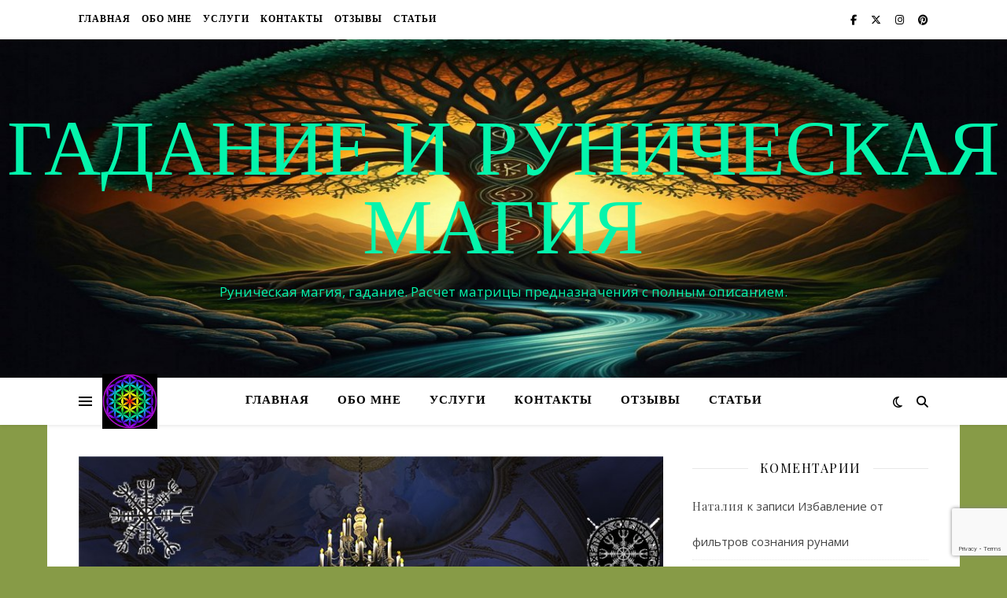

--- FILE ---
content_type: text/html; charset=UTF-8
request_url: https://iggdrasil-runes.name/tag/ritual/
body_size: 16312
content:
<!DOCTYPE html>
<html lang="ru-RU">
<head>
	<meta charset="UTF-8">
	<meta name="viewport" content="width=device-width, initial-scale=1.0" />
	<link rel="profile" href="https://gmpg.org/xfn/11">

<meta name='robots' content='index, follow, max-image-preview:large, max-snippet:-1, max-video-preview:-1' />

	<!-- This site is optimized with the Yoast SEO plugin v26.7 - https://yoast.com/wordpress/plugins/seo/ -->
	<title>ритуал Archives - Гадание и руническая магия</title>
	<link rel="canonical" href="https://iggdrasil-runes.name/tag/ritual/" />
	<meta property="og:locale" content="ru_RU" />
	<meta property="og:type" content="article" />
	<meta property="og:title" content="ритуал Archives - Гадание и руническая магия" />
	<meta property="og:url" content="https://iggdrasil-runes.name/tag/ritual/" />
	<meta property="og:site_name" content="Гадание и руническая магия" />
	<meta name="twitter:card" content="summary_large_image" />
	<script type="application/ld+json" class="yoast-schema-graph">{"@context":"https://schema.org","@graph":[{"@type":"CollectionPage","@id":"https://iggdrasil-runes.name/tag/ritual/","url":"https://iggdrasil-runes.name/tag/ritual/","name":"ритуал Archives - Гадание и руническая магия","isPartOf":{"@id":"https://iggdrasil-runes.name/#website"},"primaryImageOfPage":{"@id":"https://iggdrasil-runes.name/tag/ritual/#primaryimage"},"image":{"@id":"https://iggdrasil-runes.name/tag/ritual/#primaryimage"},"thumbnailUrl":"https://iggdrasil-runes.name/wp-content/uploads/2017/06/0e385d4155d8t.jpg","breadcrumb":{"@id":"https://iggdrasil-runes.name/tag/ritual/#breadcrumb"},"inLanguage":"ru-RU"},{"@type":"ImageObject","inLanguage":"ru-RU","@id":"https://iggdrasil-runes.name/tag/ritual/#primaryimage","url":"https://iggdrasil-runes.name/wp-content/uploads/2017/06/0e385d4155d8t.jpg","contentUrl":"https://iggdrasil-runes.name/wp-content/uploads/2017/06/0e385d4155d8t.jpg","width":800,"height":617},{"@type":"BreadcrumbList","@id":"https://iggdrasil-runes.name/tag/ritual/#breadcrumb","itemListElement":[{"@type":"ListItem","position":1,"name":"Home","item":"https://iggdrasil-runes.name/"},{"@type":"ListItem","position":2,"name":"ритуал"}]},{"@type":"WebSite","@id":"https://iggdrasil-runes.name/#website","url":"https://iggdrasil-runes.name/","name":"Гадание и руническая магия","description":"Руническая магия, гадание. Расчет матрицы предназначения с полным описанием.","publisher":{"@id":"https://iggdrasil-runes.name/#/schema/person/d877b6d0c94eeb38fdce18f03c56eb14"},"potentialAction":[{"@type":"SearchAction","target":{"@type":"EntryPoint","urlTemplate":"https://iggdrasil-runes.name/?s={search_term_string}"},"query-input":{"@type":"PropertyValueSpecification","valueRequired":true,"valueName":"search_term_string"}}],"inLanguage":"ru-RU"},{"@type":["Person","Organization"],"@id":"https://iggdrasil-runes.name/#/schema/person/d877b6d0c94eeb38fdce18f03c56eb14","name":"Наталия","image":{"@type":"ImageObject","inLanguage":"ru-RU","@id":"https://iggdrasil-runes.name/#/schema/person/image/","url":"https://secure.gravatar.com/avatar/0c948dd6b87870b0b69f1ee3f7f53735ebab1816fe4d7355fd32aae578c137d0?s=96&d=identicon&r=g","contentUrl":"https://secure.gravatar.com/avatar/0c948dd6b87870b0b69f1ee3f7f53735ebab1816fe4d7355fd32aae578c137d0?s=96&d=identicon&r=g","caption":"Наталия"},"logo":{"@id":"https://iggdrasil-runes.name/#/schema/person/image/"},"sameAs":["http://iggdrasil-runes.name"]}]}</script>
	<!-- / Yoast SEO plugin. -->


<link rel='dns-prefetch' href='//static.addtoany.com' />
<link rel='dns-prefetch' href='//fonts.googleapis.com' />
<style id='wp-img-auto-sizes-contain-inline-css' type='text/css'>
img:is([sizes=auto i],[sizes^="auto," i]){contain-intrinsic-size:3000px 1500px}
/*# sourceURL=wp-img-auto-sizes-contain-inline-css */
</style>
<link rel='stylesheet' id='sbi_styles-css' href='https://iggdrasil-runes.name/wp-content/plugins/instagram-feed/css/sbi-styles.min.css?ver=6.10.0' type='text/css' media='all' />
<link rel='stylesheet' id='wp-block-library-css' href='https://iggdrasil-runes.name/wp-includes/css/dist/block-library/style.min.css?ver=a9519b0af6916a720b2530cc1fa4fbc7' type='text/css' media='all' />
<style id='global-styles-inline-css' type='text/css'>
:root{--wp--preset--aspect-ratio--square: 1;--wp--preset--aspect-ratio--4-3: 4/3;--wp--preset--aspect-ratio--3-4: 3/4;--wp--preset--aspect-ratio--3-2: 3/2;--wp--preset--aspect-ratio--2-3: 2/3;--wp--preset--aspect-ratio--16-9: 16/9;--wp--preset--aspect-ratio--9-16: 9/16;--wp--preset--color--black: #000000;--wp--preset--color--cyan-bluish-gray: #abb8c3;--wp--preset--color--white: #ffffff;--wp--preset--color--pale-pink: #f78da7;--wp--preset--color--vivid-red: #cf2e2e;--wp--preset--color--luminous-vivid-orange: #ff6900;--wp--preset--color--luminous-vivid-amber: #fcb900;--wp--preset--color--light-green-cyan: #7bdcb5;--wp--preset--color--vivid-green-cyan: #00d084;--wp--preset--color--pale-cyan-blue: #8ed1fc;--wp--preset--color--vivid-cyan-blue: #0693e3;--wp--preset--color--vivid-purple: #9b51e0;--wp--preset--gradient--vivid-cyan-blue-to-vivid-purple: linear-gradient(135deg,rgb(6,147,227) 0%,rgb(155,81,224) 100%);--wp--preset--gradient--light-green-cyan-to-vivid-green-cyan: linear-gradient(135deg,rgb(122,220,180) 0%,rgb(0,208,130) 100%);--wp--preset--gradient--luminous-vivid-amber-to-luminous-vivid-orange: linear-gradient(135deg,rgb(252,185,0) 0%,rgb(255,105,0) 100%);--wp--preset--gradient--luminous-vivid-orange-to-vivid-red: linear-gradient(135deg,rgb(255,105,0) 0%,rgb(207,46,46) 100%);--wp--preset--gradient--very-light-gray-to-cyan-bluish-gray: linear-gradient(135deg,rgb(238,238,238) 0%,rgb(169,184,195) 100%);--wp--preset--gradient--cool-to-warm-spectrum: linear-gradient(135deg,rgb(74,234,220) 0%,rgb(151,120,209) 20%,rgb(207,42,186) 40%,rgb(238,44,130) 60%,rgb(251,105,98) 80%,rgb(254,248,76) 100%);--wp--preset--gradient--blush-light-purple: linear-gradient(135deg,rgb(255,206,236) 0%,rgb(152,150,240) 100%);--wp--preset--gradient--blush-bordeaux: linear-gradient(135deg,rgb(254,205,165) 0%,rgb(254,45,45) 50%,rgb(107,0,62) 100%);--wp--preset--gradient--luminous-dusk: linear-gradient(135deg,rgb(255,203,112) 0%,rgb(199,81,192) 50%,rgb(65,88,208) 100%);--wp--preset--gradient--pale-ocean: linear-gradient(135deg,rgb(255,245,203) 0%,rgb(182,227,212) 50%,rgb(51,167,181) 100%);--wp--preset--gradient--electric-grass: linear-gradient(135deg,rgb(202,248,128) 0%,rgb(113,206,126) 100%);--wp--preset--gradient--midnight: linear-gradient(135deg,rgb(2,3,129) 0%,rgb(40,116,252) 100%);--wp--preset--font-size--small: 13px;--wp--preset--font-size--medium: 20px;--wp--preset--font-size--large: 36px;--wp--preset--font-size--x-large: 42px;--wp--preset--spacing--20: 0.44rem;--wp--preset--spacing--30: 0.67rem;--wp--preset--spacing--40: 1rem;--wp--preset--spacing--50: 1.5rem;--wp--preset--spacing--60: 2.25rem;--wp--preset--spacing--70: 3.38rem;--wp--preset--spacing--80: 5.06rem;--wp--preset--shadow--natural: 6px 6px 9px rgba(0, 0, 0, 0.2);--wp--preset--shadow--deep: 12px 12px 50px rgba(0, 0, 0, 0.4);--wp--preset--shadow--sharp: 6px 6px 0px rgba(0, 0, 0, 0.2);--wp--preset--shadow--outlined: 6px 6px 0px -3px rgb(255, 255, 255), 6px 6px rgb(0, 0, 0);--wp--preset--shadow--crisp: 6px 6px 0px rgb(0, 0, 0);}:root :where(.is-layout-flow) > :first-child{margin-block-start: 0;}:root :where(.is-layout-flow) > :last-child{margin-block-end: 0;}:root :where(.is-layout-flow) > *{margin-block-start: 24px;margin-block-end: 0;}:root :where(.is-layout-constrained) > :first-child{margin-block-start: 0;}:root :where(.is-layout-constrained) > :last-child{margin-block-end: 0;}:root :where(.is-layout-constrained) > *{margin-block-start: 24px;margin-block-end: 0;}:root :where(.is-layout-flex){gap: 24px;}:root :where(.is-layout-grid){gap: 24px;}body .is-layout-flex{display: flex;}.is-layout-flex{flex-wrap: wrap;align-items: center;}.is-layout-flex > :is(*, div){margin: 0;}body .is-layout-grid{display: grid;}.is-layout-grid > :is(*, div){margin: 0;}.has-black-color{color: var(--wp--preset--color--black) !important;}.has-cyan-bluish-gray-color{color: var(--wp--preset--color--cyan-bluish-gray) !important;}.has-white-color{color: var(--wp--preset--color--white) !important;}.has-pale-pink-color{color: var(--wp--preset--color--pale-pink) !important;}.has-vivid-red-color{color: var(--wp--preset--color--vivid-red) !important;}.has-luminous-vivid-orange-color{color: var(--wp--preset--color--luminous-vivid-orange) !important;}.has-luminous-vivid-amber-color{color: var(--wp--preset--color--luminous-vivid-amber) !important;}.has-light-green-cyan-color{color: var(--wp--preset--color--light-green-cyan) !important;}.has-vivid-green-cyan-color{color: var(--wp--preset--color--vivid-green-cyan) !important;}.has-pale-cyan-blue-color{color: var(--wp--preset--color--pale-cyan-blue) !important;}.has-vivid-cyan-blue-color{color: var(--wp--preset--color--vivid-cyan-blue) !important;}.has-vivid-purple-color{color: var(--wp--preset--color--vivid-purple) !important;}.has-black-background-color{background-color: var(--wp--preset--color--black) !important;}.has-cyan-bluish-gray-background-color{background-color: var(--wp--preset--color--cyan-bluish-gray) !important;}.has-white-background-color{background-color: var(--wp--preset--color--white) !important;}.has-pale-pink-background-color{background-color: var(--wp--preset--color--pale-pink) !important;}.has-vivid-red-background-color{background-color: var(--wp--preset--color--vivid-red) !important;}.has-luminous-vivid-orange-background-color{background-color: var(--wp--preset--color--luminous-vivid-orange) !important;}.has-luminous-vivid-amber-background-color{background-color: var(--wp--preset--color--luminous-vivid-amber) !important;}.has-light-green-cyan-background-color{background-color: var(--wp--preset--color--light-green-cyan) !important;}.has-vivid-green-cyan-background-color{background-color: var(--wp--preset--color--vivid-green-cyan) !important;}.has-pale-cyan-blue-background-color{background-color: var(--wp--preset--color--pale-cyan-blue) !important;}.has-vivid-cyan-blue-background-color{background-color: var(--wp--preset--color--vivid-cyan-blue) !important;}.has-vivid-purple-background-color{background-color: var(--wp--preset--color--vivid-purple) !important;}.has-black-border-color{border-color: var(--wp--preset--color--black) !important;}.has-cyan-bluish-gray-border-color{border-color: var(--wp--preset--color--cyan-bluish-gray) !important;}.has-white-border-color{border-color: var(--wp--preset--color--white) !important;}.has-pale-pink-border-color{border-color: var(--wp--preset--color--pale-pink) !important;}.has-vivid-red-border-color{border-color: var(--wp--preset--color--vivid-red) !important;}.has-luminous-vivid-orange-border-color{border-color: var(--wp--preset--color--luminous-vivid-orange) !important;}.has-luminous-vivid-amber-border-color{border-color: var(--wp--preset--color--luminous-vivid-amber) !important;}.has-light-green-cyan-border-color{border-color: var(--wp--preset--color--light-green-cyan) !important;}.has-vivid-green-cyan-border-color{border-color: var(--wp--preset--color--vivid-green-cyan) !important;}.has-pale-cyan-blue-border-color{border-color: var(--wp--preset--color--pale-cyan-blue) !important;}.has-vivid-cyan-blue-border-color{border-color: var(--wp--preset--color--vivid-cyan-blue) !important;}.has-vivid-purple-border-color{border-color: var(--wp--preset--color--vivid-purple) !important;}.has-vivid-cyan-blue-to-vivid-purple-gradient-background{background: var(--wp--preset--gradient--vivid-cyan-blue-to-vivid-purple) !important;}.has-light-green-cyan-to-vivid-green-cyan-gradient-background{background: var(--wp--preset--gradient--light-green-cyan-to-vivid-green-cyan) !important;}.has-luminous-vivid-amber-to-luminous-vivid-orange-gradient-background{background: var(--wp--preset--gradient--luminous-vivid-amber-to-luminous-vivid-orange) !important;}.has-luminous-vivid-orange-to-vivid-red-gradient-background{background: var(--wp--preset--gradient--luminous-vivid-orange-to-vivid-red) !important;}.has-very-light-gray-to-cyan-bluish-gray-gradient-background{background: var(--wp--preset--gradient--very-light-gray-to-cyan-bluish-gray) !important;}.has-cool-to-warm-spectrum-gradient-background{background: var(--wp--preset--gradient--cool-to-warm-spectrum) !important;}.has-blush-light-purple-gradient-background{background: var(--wp--preset--gradient--blush-light-purple) !important;}.has-blush-bordeaux-gradient-background{background: var(--wp--preset--gradient--blush-bordeaux) !important;}.has-luminous-dusk-gradient-background{background: var(--wp--preset--gradient--luminous-dusk) !important;}.has-pale-ocean-gradient-background{background: var(--wp--preset--gradient--pale-ocean) !important;}.has-electric-grass-gradient-background{background: var(--wp--preset--gradient--electric-grass) !important;}.has-midnight-gradient-background{background: var(--wp--preset--gradient--midnight) !important;}.has-small-font-size{font-size: var(--wp--preset--font-size--small) !important;}.has-medium-font-size{font-size: var(--wp--preset--font-size--medium) !important;}.has-large-font-size{font-size: var(--wp--preset--font-size--large) !important;}.has-x-large-font-size{font-size: var(--wp--preset--font-size--x-large) !important;}
/*# sourceURL=global-styles-inline-css */
</style>

<style id='classic-theme-styles-inline-css' type='text/css'>
/*! This file is auto-generated */
.wp-block-button__link{color:#fff;background-color:#32373c;border-radius:9999px;box-shadow:none;text-decoration:none;padding:calc(.667em + 2px) calc(1.333em + 2px);font-size:1.125em}.wp-block-file__button{background:#32373c;color:#fff;text-decoration:none}
/*# sourceURL=/wp-includes/css/classic-themes.min.css */
</style>
<link rel='stylesheet' id='wptelegram_widget-public-0-css' href='https://iggdrasil-runes.name/wp-content/plugins/wptelegram-widget/assets/build/dist/public-DEib7km8.css' type='text/css' media='all' />
<link rel='stylesheet' id='wp-components-css' href='https://iggdrasil-runes.name/wp-includes/css/dist/components/style.min.css?ver=a9519b0af6916a720b2530cc1fa4fbc7' type='text/css' media='all' />
<link rel='stylesheet' id='wptelegram_widget-blocks-0-css' href='https://iggdrasil-runes.name/wp-content/plugins/wptelegram-widget/assets/build/dist/blocks-C9ogPNk6.css' type='text/css' media='all' />
<style id='wptelegram_widget-blocks-0-inline-css' type='text/css'>
:root {--wptelegram-widget-join-link-bg-color: #389ce9;--wptelegram-widget-join-link-color: #fff}
/*# sourceURL=wptelegram_widget-blocks-0-inline-css */
</style>
<link rel='stylesheet' id='contact-form-7-css' href='https://iggdrasil-runes.name/wp-content/plugins/contact-form-7/includes/css/styles.css?ver=6.1.4' type='text/css' media='all' />
<link rel='stylesheet' id='ashe-style-css' href='https://iggdrasil-runes.name/wp-content/themes/ashe/style.css?ver=2.234' type='text/css' media='all' />
<link rel='stylesheet' id='fontawesome-css' href='https://iggdrasil-runes.name/wp-content/themes/ashe/assets/css/fontawesome.min.css?ver=6.5.1' type='text/css' media='all' />
<link rel='stylesheet' id='fontello-css' href='https://iggdrasil-runes.name/wp-content/themes/ashe/assets/css/fontello.css?ver=a9519b0af6916a720b2530cc1fa4fbc7' type='text/css' media='all' />
<link rel='stylesheet' id='slick-css' href='https://iggdrasil-runes.name/wp-content/themes/ashe/assets/css/slick.css?ver=a9519b0af6916a720b2530cc1fa4fbc7' type='text/css' media='all' />
<link rel='stylesheet' id='scrollbar-css' href='https://iggdrasil-runes.name/wp-content/themes/ashe/assets/css/perfect-scrollbar.css?ver=a9519b0af6916a720b2530cc1fa4fbc7' type='text/css' media='all' />
<link rel='stylesheet' id='ashe-responsive-css' href='https://iggdrasil-runes.name/wp-content/themes/ashe/assets/css/responsive.css?ver=1.9.7' type='text/css' media='all' />
<link rel='stylesheet' id='ashe-playfair-font-css' href='//fonts.googleapis.com/css?family=Playfair+Display%3A400%2C700&#038;ver=1.0.0' type='text/css' media='all' />
<link rel='stylesheet' id='ashe-opensans-font-css' href='//fonts.googleapis.com/css?family=Open+Sans%3A400italic%2C400%2C600italic%2C600%2C700italic%2C700&#038;ver=1.0.0' type='text/css' media='all' />
<link rel='stylesheet' id='ashe-rokkitt-font-css' href='//fonts.googleapis.com/css?family=Rokkitt&#038;ver=1.0.0' type='text/css' media='all' />
<link rel='stylesheet' id='addtoany-css' href='https://iggdrasil-runes.name/wp-content/plugins/add-to-any/addtoany.min.css?ver=1.16' type='text/css' media='all' />
<script type="text/javascript" src="https://iggdrasil-runes.name/wp-includes/js/jquery/jquery.min.js?ver=3.7.1" id="jquery-core-js"></script>
<script type="text/javascript" src="https://iggdrasil-runes.name/wp-includes/js/jquery/jquery-migrate.min.js?ver=3.4.1" id="jquery-migrate-js"></script>
<script type="text/javascript" id="addtoany-core-js-before">
/* <![CDATA[ */
window.a2a_config=window.a2a_config||{};a2a_config.callbacks=[];a2a_config.overlays=[];a2a_config.templates={};a2a_localize = {
	Share: "Отправить",
	Save: "Сохранить",
	Subscribe: "Подписаться",
	Email: "E-mail",
	Bookmark: "В закладки!",
	ShowAll: "Показать все",
	ShowLess: "Показать остальное",
	FindServices: "Найти сервис(ы)",
	FindAnyServiceToAddTo: "Найти сервис и добавить",
	PoweredBy: "Работает на",
	ShareViaEmail: "Поделиться по электронной почте",
	SubscribeViaEmail: "Подписаться по электронной почте",
	BookmarkInYourBrowser: "Добавить в закладки",
	BookmarkInstructions: "Нажмите Ctrl+D или \u2318+D, чтобы добавить страницу в закладки",
	AddToYourFavorites: "Добавить в Избранное",
	SendFromWebOrProgram: "Отправлять с любого email-адреса или email-программы",
	EmailProgram: "Почтовая программа",
	More: "Подробнее&#8230;",
	ThanksForSharing: "Спасибо, что поделились!",
	ThanksForFollowing: "Спасибо за подписку!"
};


//# sourceURL=addtoany-core-js-before
/* ]]> */
</script>
<script type="text/javascript" defer src="https://static.addtoany.com/menu/page.js" id="addtoany-core-js"></script>
<script type="text/javascript" defer src="https://iggdrasil-runes.name/wp-content/plugins/add-to-any/addtoany.min.js?ver=1.1" id="addtoany-jquery-js"></script>
<style id="ashe_dynamic_css">#top-bar {background-color: #ffffff;}#top-bar a {color: #000000;}#top-bar a:hover,#top-bar li.current-menu-item > a,#top-bar li.current-menu-ancestor > a,#top-bar .sub-menu li.current-menu-item > a,#top-bar .sub-menu li.current-menu-ancestor> a {color: #ca9b52;}#top-menu .sub-menu,#top-menu .sub-menu a {background-color: #ffffff;border-color: rgba(0,0,0, 0.05);}@media screen and ( max-width: 979px ) {.top-bar-socials {float: none !important;}.top-bar-socials a {line-height: 40px !important;}}.header-logo a,.site-description {color: #04f4ac;}.entry-header {background-color: #d6d6d6;}#main-nav {background-color: #ffffff;box-shadow: 0px 1px 5px rgba(0,0,0, 0.1);}#featured-links h6 {background-color: rgba(255,255,255, 0.85);color: #000000;}#main-nav a,#main-nav i,#main-nav #s {color: #000000;}.main-nav-sidebar span,.sidebar-alt-close-btn span {background-color: #000000;}#main-nav a:hover,#main-nav i:hover,#main-nav li.current-menu-item > a,#main-nav li.current-menu-ancestor > a,#main-nav .sub-menu li.current-menu-item > a,#main-nav .sub-menu li.current-menu-ancestor> a {color: #ca9b52;}.main-nav-sidebar:hover span {background-color: #ca9b52;}#main-menu .sub-menu,#main-menu .sub-menu a {background-color: #ffffff;border-color: rgba(0,0,0, 0.05);}#main-nav #s {background-color: #ffffff;}#main-nav #s::-webkit-input-placeholder { /* Chrome/Opera/Safari */color: rgba(0,0,0, 0.7);}#main-nav #s::-moz-placeholder { /* Firefox 19+ */color: rgba(0,0,0, 0.7);}#main-nav #s:-ms-input-placeholder { /* IE 10+ */color: rgba(0,0,0, 0.7);}#main-nav #s:-moz-placeholder { /* Firefox 18- */color: rgba(0,0,0, 0.7);}/* Background */.sidebar-alt,#featured-links,.main-content,.featured-slider-area,.page-content select,.page-content input,.page-content textarea {background-color: #ffffff;}/* Text */.page-content,.page-content select,.page-content input,.page-content textarea,.page-content .post-author a,.page-content .ashe-widget a,.page-content .comment-author {color: #464646;}/* Title */.page-content h1,.page-content h2,.page-content h3,.page-content h4,.page-content h5,.page-content h6,.page-content .post-title a,.page-content .author-description h4 a,.page-content .related-posts h4 a,.page-content .blog-pagination .previous-page a,.page-content .blog-pagination .next-page a,blockquote,.page-content .post-share a {color: #030303;}.page-content .post-title a:hover {color: rgba(3,3,3, 0.75);}/* Meta */.page-content .post-date,.page-content .post-comments,.page-content .post-author,.page-content [data-layout*="list"] .post-author a,.page-content .related-post-date,.page-content .comment-meta a,.page-content .author-share a,.page-content .post-tags a,.page-content .tagcloud a,.widget_categories li,.widget_archive li,.ahse-subscribe-box p,.rpwwt-post-author,.rpwwt-post-categories,.rpwwt-post-date,.rpwwt-post-comments-number {color: #a1a1a1;}.page-content input::-webkit-input-placeholder { /* Chrome/Opera/Safari */color: #a1a1a1;}.page-content input::-moz-placeholder { /* Firefox 19+ */color: #a1a1a1;}.page-content input:-ms-input-placeholder { /* IE 10+ */color: #a1a1a1;}.page-content input:-moz-placeholder { /* Firefox 18- */color: #a1a1a1;}/* Accent */a,.post-categories,.page-content .ashe-widget.widget_text a {color: #ca9b52;}/* Disable TMP.page-content .elementor a,.page-content .elementor a:hover {color: inherit;}*/.ps-container > .ps-scrollbar-y-rail > .ps-scrollbar-y {background: #ca9b52;}a:not(.header-logo-a):hover {color: rgba(202,155,82, 0.8);}blockquote {border-color: #ca9b52;}/* Selection */::-moz-selection {color: #ffffff;background: #ca9b52;}::selection {color: #ffffff;background: #ca9b52;}/* Border */.page-content .post-footer,[data-layout*="list"] .blog-grid > li,.page-content .author-description,.page-content .related-posts,.page-content .entry-comments,.page-content .ashe-widget li,.page-content #wp-calendar,.page-content #wp-calendar caption,.page-content #wp-calendar tbody td,.page-content .widget_nav_menu li a,.page-content .tagcloud a,.page-content select,.page-content input,.page-content textarea,.widget-title h2:before,.widget-title h2:after,.post-tags a,.gallery-caption,.wp-caption-text,table tr,table th,table td,pre,.category-description {border-color: #e8e8e8;}hr {background-color: #e8e8e8;}/* Buttons */.widget_search i,.widget_search #searchsubmit,.wp-block-search button,.single-navigation i,.page-content .submit,.page-content .blog-pagination.numeric a,.page-content .blog-pagination.load-more a,.page-content .ashe-subscribe-box input[type="submit"],.page-content .widget_wysija input[type="submit"],.page-content .post-password-form input[type="submit"],.page-content .wpcf7 [type="submit"] {color: #ffffff;background-color: #333333;}.single-navigation i:hover,.page-content .submit:hover,.ashe-boxed-style .page-content .submit:hover,.page-content .blog-pagination.numeric a:hover,.ashe-boxed-style .page-content .blog-pagination.numeric a:hover,.page-content .blog-pagination.numeric span,.page-content .blog-pagination.load-more a:hover,.page-content .ashe-subscribe-box input[type="submit"]:hover,.page-content .widget_wysija input[type="submit"]:hover,.page-content .post-password-form input[type="submit"]:hover,.page-content .wpcf7 [type="submit"]:hover {color: #ffffff;background-color: #ca9b52;}/* Image Overlay */.image-overlay,#infscr-loading,.page-content h4.image-overlay {color: #ffffff;background-color: rgba(73,73,73, 0.3);}.image-overlay a,.post-slider .prev-arrow,.post-slider .next-arrow,.page-content .image-overlay a,#featured-slider .slick-arrow,#featured-slider .slider-dots {color: #ffffff;}.slide-caption {background: rgba(255,255,255, 0.95);}#featured-slider .slick-active {background: #ffffff;}#page-footer,#page-footer select,#page-footer input,#page-footer textarea {background-color: #f6f6f6;color: #333333;}#page-footer,#page-footer a,#page-footer select,#page-footer input,#page-footer textarea {color: #333333;}#page-footer #s::-webkit-input-placeholder { /* Chrome/Opera/Safari */color: #333333;}#page-footer #s::-moz-placeholder { /* Firefox 19+ */color: #333333;}#page-footer #s:-ms-input-placeholder { /* IE 10+ */color: #333333;}#page-footer #s:-moz-placeholder { /* Firefox 18- */color: #333333;}/* Title */#page-footer h1,#page-footer h2,#page-footer h3,#page-footer h4,#page-footer h5,#page-footer h6 {color: #111111;}#page-footer a:hover {color: #ca9b52;}/* Border */#page-footer a,#page-footer .ashe-widget li,#page-footer #wp-calendar,#page-footer #wp-calendar caption,#page-footer #wp-calendar tbody td,#page-footer .widget_nav_menu li a,#page-footer select,#page-footer input,#page-footer textarea,#page-footer .widget-title h2:before,#page-footer .widget-title h2:after,.footer-widgets {border-color: #e0dbdb;}#page-footer hr {background-color: #e0dbdb;}.ashe-preloader-wrap {background-color: #ffffff;}@media screen and ( max-width: 768px ) {#featured-links {display: none;}}@media screen and ( max-width: 640px ) {.related-posts {display: none;}}.header-logo a {font-family: 'Rokkitt';}#top-menu li a {font-family: 'Rokkitt';}#main-menu li a {font-family: 'Rokkitt';}#mobile-menu li,.mobile-menu-btn a {font-family: 'Rokkitt';}#top-menu li a,#main-menu li a,#mobile-menu li,.mobile-menu-btn a {text-transform: uppercase;}.boxed-wrapper {max-width: 1160px;}.sidebar-alt {max-width: 370px;left: -370px; padding: 85px 35px 0px;}.sidebar-left,.sidebar-right {width: 337px;}.main-container {width: calc(100% - 337px);width: -webkit-calc(100% - 337px);}#top-bar > div,#main-nav > div,#featured-links,.main-content,.page-footer-inner,.featured-slider-area.boxed-wrapper {padding-left: 40px;padding-right: 40px;}#top-menu {float: left;}.top-bar-socials {float: right;}.entry-header {height: 500px;background-image:url(https://iggdrasil-runes.name/wp-content/uploads/2025/01/drevo-2.jpg);background-size: cover;}.entry-header {background-position: center center;}.logo-img {max-width: 500px;}.mini-logo a {max-width: 70px;}#main-nav {text-align: center;}.main-nav-sidebar {position: absolute;top: 0px;left: 40px;z-index: 1;}.main-nav-icons {position: absolute;top: 0px;right: 40px;z-index: 2;}.mini-logo {position: absolute;left: auto;top: 0;}.main-nav-sidebar ~ .mini-logo {margin-left: 30px;}#featured-links .featured-link {margin-right: 20px;}#featured-links .featured-link:last-of-type {margin-right: 0;}#featured-links .featured-link {width: calc( (100% - -20px) / 0 - 1px);width: -webkit-calc( (100% - -20px) / 0- 1px);}.featured-link:nth-child(1) .cv-inner {display: none;}.featured-link:nth-child(2) .cv-inner {display: none;}.featured-link:nth-child(3) .cv-inner {display: none;}.blog-grid > li {width: 100%;margin-bottom: 30px;}.sidebar-right {padding-left: 37px;}.footer-widgets > .ashe-widget {width: 30%;margin-right: 5%;}.footer-widgets > .ashe-widget:nth-child(3n+3) {margin-right: 0;}.footer-widgets > .ashe-widget:nth-child(3n+4) {clear: both;}.copyright-info {float: right;}.footer-socials {float: left;}.woocommerce div.product .stock,.woocommerce div.product p.price,.woocommerce div.product span.price,.woocommerce ul.products li.product .price,.woocommerce-Reviews .woocommerce-review__author,.woocommerce form .form-row .required,.woocommerce form .form-row.woocommerce-invalid label,.woocommerce .page-content div.product .woocommerce-tabs ul.tabs li a {color: #464646;}.woocommerce a.remove:hover {color: #464646 !important;}.woocommerce a.remove,.woocommerce .product_meta,.page-content .woocommerce-breadcrumb,.page-content .woocommerce-review-link,.page-content .woocommerce-breadcrumb a,.page-content .woocommerce-MyAccount-navigation-link a,.woocommerce .woocommerce-info:before,.woocommerce .page-content .woocommerce-result-count,.woocommerce-page .page-content .woocommerce-result-count,.woocommerce-Reviews .woocommerce-review__published-date,.woocommerce .product_list_widget .quantity,.woocommerce .widget_products .amount,.woocommerce .widget_price_filter .price_slider_amount,.woocommerce .widget_recently_viewed_products .amount,.woocommerce .widget_top_rated_products .amount,.woocommerce .widget_recent_reviews .reviewer {color: #a1a1a1;}.woocommerce a.remove {color: #a1a1a1 !important;}p.demo_store,.woocommerce-store-notice,.woocommerce span.onsale { background-color: #ca9b52;}.woocommerce .star-rating::before,.woocommerce .star-rating span::before,.woocommerce .page-content ul.products li.product .button,.page-content .woocommerce ul.products li.product .button,.page-content .woocommerce-MyAccount-navigation-link.is-active a,.page-content .woocommerce-MyAccount-navigation-link a:hover { color: #ca9b52;}.woocommerce form.login,.woocommerce form.register,.woocommerce-account fieldset,.woocommerce form.checkout_coupon,.woocommerce .woocommerce-info,.woocommerce .woocommerce-error,.woocommerce .woocommerce-message,.woocommerce .widget_shopping_cart .total,.woocommerce.widget_shopping_cart .total,.woocommerce-Reviews .comment_container,.woocommerce-cart #payment ul.payment_methods,#add_payment_method #payment ul.payment_methods,.woocommerce-checkout #payment ul.payment_methods,.woocommerce div.product .woocommerce-tabs ul.tabs::before,.woocommerce div.product .woocommerce-tabs ul.tabs::after,.woocommerce div.product .woocommerce-tabs ul.tabs li,.woocommerce .woocommerce-MyAccount-navigation-link,.select2-container--default .select2-selection--single {border-color: #e8e8e8;}.woocommerce-cart #payment,#add_payment_method #payment,.woocommerce-checkout #payment,.woocommerce .woocommerce-info,.woocommerce .woocommerce-error,.woocommerce .woocommerce-message,.woocommerce div.product .woocommerce-tabs ul.tabs li {background-color: rgba(232,232,232, 0.3);}.woocommerce-cart #payment div.payment_box::before,#add_payment_method #payment div.payment_box::before,.woocommerce-checkout #payment div.payment_box::before {border-color: rgba(232,232,232, 0.5);}.woocommerce-cart #payment div.payment_box,#add_payment_method #payment div.payment_box,.woocommerce-checkout #payment div.payment_box {background-color: rgba(232,232,232, 0.5);}.page-content .woocommerce input.button,.page-content .woocommerce a.button,.page-content .woocommerce a.button.alt,.page-content .woocommerce button.button.alt,.page-content .woocommerce input.button.alt,.page-content .woocommerce #respond input#submit.alt,.woocommerce .page-content .widget_product_search input[type="submit"],.woocommerce .page-content .woocommerce-message .button,.woocommerce .page-content a.button.alt,.woocommerce .page-content button.button.alt,.woocommerce .page-content #respond input#submit,.woocommerce .page-content .widget_price_filter .button,.woocommerce .page-content .woocommerce-message .button,.woocommerce-page .page-content .woocommerce-message .button,.woocommerce .page-content nav.woocommerce-pagination ul li a,.woocommerce .page-content nav.woocommerce-pagination ul li span {color: #ffffff;background-color: #333333;}.page-content .woocommerce input.button:hover,.page-content .woocommerce a.button:hover,.page-content .woocommerce a.button.alt:hover,.ashe-boxed-style .page-content .woocommerce a.button.alt:hover,.page-content .woocommerce button.button.alt:hover,.page-content .woocommerce input.button.alt:hover,.page-content .woocommerce #respond input#submit.alt:hover,.woocommerce .page-content .woocommerce-message .button:hover,.woocommerce .page-content a.button.alt:hover,.woocommerce .page-content button.button.alt:hover,.ashe-boxed-style.woocommerce .page-content button.button.alt:hover,.ashe-boxed-style.woocommerce .page-content #respond input#submit:hover,.woocommerce .page-content #respond input#submit:hover,.woocommerce .page-content .widget_price_filter .button:hover,.woocommerce .page-content .woocommerce-message .button:hover,.woocommerce-page .page-content .woocommerce-message .button:hover,.woocommerce .page-content nav.woocommerce-pagination ul li a:hover,.woocommerce .page-content nav.woocommerce-pagination ul li span.current {color: #ffffff;background-color: #ca9b52;}.woocommerce .page-content nav.woocommerce-pagination ul li a.prev,.woocommerce .page-content nav.woocommerce-pagination ul li a.next {color: #333333;}.woocommerce .page-content nav.woocommerce-pagination ul li a.prev:hover,.woocommerce .page-content nav.woocommerce-pagination ul li a.next:hover {color: #ca9b52;}.woocommerce .page-content nav.woocommerce-pagination ul li a.prev:after,.woocommerce .page-content nav.woocommerce-pagination ul li a.next:after {color: #ffffff;}.woocommerce .page-content nav.woocommerce-pagination ul li a.prev:hover:after,.woocommerce .page-content nav.woocommerce-pagination ul li a.next:hover:after {color: #ffffff;}.cssload-cube{background-color:#333333;width:9px;height:9px;position:absolute;margin:auto;animation:cssload-cubemove 2s infinite ease-in-out;-o-animation:cssload-cubemove 2s infinite ease-in-out;-ms-animation:cssload-cubemove 2s infinite ease-in-out;-webkit-animation:cssload-cubemove 2s infinite ease-in-out;-moz-animation:cssload-cubemove 2s infinite ease-in-out}.cssload-cube1{left:13px;top:0;animation-delay:.1s;-o-animation-delay:.1s;-ms-animation-delay:.1s;-webkit-animation-delay:.1s;-moz-animation-delay:.1s}.cssload-cube2{left:25px;top:0;animation-delay:.2s;-o-animation-delay:.2s;-ms-animation-delay:.2s;-webkit-animation-delay:.2s;-moz-animation-delay:.2s}.cssload-cube3{left:38px;top:0;animation-delay:.3s;-o-animation-delay:.3s;-ms-animation-delay:.3s;-webkit-animation-delay:.3s;-moz-animation-delay:.3s}.cssload-cube4{left:0;top:13px;animation-delay:.1s;-o-animation-delay:.1s;-ms-animation-delay:.1s;-webkit-animation-delay:.1s;-moz-animation-delay:.1s}.cssload-cube5{left:13px;top:13px;animation-delay:.2s;-o-animation-delay:.2s;-ms-animation-delay:.2s;-webkit-animation-delay:.2s;-moz-animation-delay:.2s}.cssload-cube6{left:25px;top:13px;animation-delay:.3s;-o-animation-delay:.3s;-ms-animation-delay:.3s;-webkit-animation-delay:.3s;-moz-animation-delay:.3s}.cssload-cube7{left:38px;top:13px;animation-delay:.4s;-o-animation-delay:.4s;-ms-animation-delay:.4s;-webkit-animation-delay:.4s;-moz-animation-delay:.4s}.cssload-cube8{left:0;top:25px;animation-delay:.2s;-o-animation-delay:.2s;-ms-animation-delay:.2s;-webkit-animation-delay:.2s;-moz-animation-delay:.2s}.cssload-cube9{left:13px;top:25px;animation-delay:.3s;-o-animation-delay:.3s;-ms-animation-delay:.3s;-webkit-animation-delay:.3s;-moz-animation-delay:.3s}.cssload-cube10{left:25px;top:25px;animation-delay:.4s;-o-animation-delay:.4s;-ms-animation-delay:.4s;-webkit-animation-delay:.4s;-moz-animation-delay:.4s}.cssload-cube11{left:38px;top:25px;animation-delay:.5s;-o-animation-delay:.5s;-ms-animation-delay:.5s;-webkit-animation-delay:.5s;-moz-animation-delay:.5s}.cssload-cube12{left:0;top:38px;animation-delay:.3s;-o-animation-delay:.3s;-ms-animation-delay:.3s;-webkit-animation-delay:.3s;-moz-animation-delay:.3s}.cssload-cube13{left:13px;top:38px;animation-delay:.4s;-o-animation-delay:.4s;-ms-animation-delay:.4s;-webkit-animation-delay:.4s;-moz-animation-delay:.4s}.cssload-cube14{left:25px;top:38px;animation-delay:.5s;-o-animation-delay:.5s;-ms-animation-delay:.5s;-webkit-animation-delay:.5s;-moz-animation-delay:.5s}.cssload-cube15{left:38px;top:38px;animation-delay:.6s;-o-animation-delay:.6s;-ms-animation-delay:.6s;-webkit-animation-delay:.6s;-moz-animation-delay:.6s}.cssload-spinner{margin:auto;width:49px;height:49px;position:relative}@keyframes cssload-cubemove{35%{transform:scale(0.005)}50%{transform:scale(1.7)}65%{transform:scale(0.005)}}@-o-keyframes cssload-cubemove{35%{-o-transform:scale(0.005)}50%{-o-transform:scale(1.7)}65%{-o-transform:scale(0.005)}}@-ms-keyframes cssload-cubemove{35%{-ms-transform:scale(0.005)}50%{-ms-transform:scale(1.7)}65%{-ms-transform:scale(0.005)}}@-webkit-keyframes cssload-cubemove{35%{-webkit-transform:scale(0.005)}50%{-webkit-transform:scale(1.7)}65%{-webkit-transform:scale(0.005)}}@-moz-keyframes cssload-cubemove{35%{-moz-transform:scale(0.005)}50%{-moz-transform:scale(1.7)}65%{-moz-transform:scale(0.005)}}</style><style id="ashe_theme_styles"></style><style type="text/css" id="custom-background-css">
body.custom-background { background-color: #879b47; }
</style>
	<link rel="icon" href="https://iggdrasil-runes.name/wp-content/uploads/2016/12/cropped-3-162150_2_6-32x32.jpg" sizes="32x32" />
<link rel="icon" href="https://iggdrasil-runes.name/wp-content/uploads/2016/12/cropped-3-162150_2_6-192x192.jpg" sizes="192x192" />
<link rel="apple-touch-icon" href="https://iggdrasil-runes.name/wp-content/uploads/2016/12/cropped-3-162150_2_6-180x180.jpg" />
<meta name="msapplication-TileImage" content="https://iggdrasil-runes.name/wp-content/uploads/2016/12/cropped-3-162150_2_6-270x270.jpg" />
</head>

<body class="archive tag tag-ritual tag-125 custom-background wp-embed-responsive wp-theme-ashe">
	
	<!-- Preloader -->
	
	<!-- Page Wrapper -->
	<div id="page-wrap">

		<!-- Boxed Wrapper -->
		<div id="page-header" >

		
<div id="top-bar" class="clear-fix">
	<div class="boxed-wrapper">
		
		
		<div class="top-bar-socials">

			
			<a href="https://www.facebook.com/natasha.gordienko.7?pnref=friends.search" target="_blank">
				<i class="fa-brands fa-facebook-f"></i>
			</a>
			
							<a href="https://twitter.com/Mag2013Nataliya" target="_blank">
					<i class="fa-brands fa-x-twitter"></i>
				</a>
			
							<a href="https://www.instagram.com/gordienkonatasha/" target="_blank">
					<i class="fa-brands fa-instagram"></i>
				</a>
			
							<a href="https://www.pinterest.com/gonatali47/_saved/" target="_blank">
					<i class="fa-brands fa-pinterest"></i>
				</a>
			
		</div>

	<nav class="top-menu-container"><ul id="top-menu" class=""><li id="menu-item-42" class="menu-item menu-item-type-post_type menu-item-object-page menu-item-home menu-item-42"><a href="https://iggdrasil-runes.name/">Главная</a></li>
<li id="menu-item-41" class="menu-item menu-item-type-post_type menu-item-object-page menu-item-41"><a href="https://iggdrasil-runes.name/obo-mne/">Обо мне</a></li>
<li id="menu-item-40" class="menu-item menu-item-type-post_type menu-item-object-page menu-item-40"><a href="https://iggdrasil-runes.name/uslugi/">Услуги</a></li>
<li id="menu-item-37" class="menu-item menu-item-type-post_type menu-item-object-page menu-item-37"><a href="https://iggdrasil-runes.name/kontakty/">Контакты</a></li>
<li id="menu-item-38" class="menu-item menu-item-type-post_type menu-item-object-page menu-item-38"><a href="https://iggdrasil-runes.name/otzyvy/">Отзывы</a></li>
<li id="menu-item-3321" class="menu-item menu-item-type-post_type menu-item-object-page current_page_parent menu-item-3321"><a href="https://iggdrasil-runes.name/stati/">Статьи</a></li>
</ul></nav>
	</div>
</div><!-- #top-bar -->


	<div class="entry-header">
		<div class="cv-outer">
		<div class="cv-inner">
			<div class="header-logo">
				
									
										<a href="https://iggdrasil-runes.name/" class="header-logo-a">Гадание и руническая магия</a>
					
								
				<p class="site-description">Руническая магия, гадание. Расчет матрицы предназначения с полным описанием.</p>
				
			</div>
		</div>
		</div>
	</div>


<div id="main-nav" class="clear-fix">

	<div class="boxed-wrapper">	
		
		<!-- Alt Sidebar Icon -->
				<div class="main-nav-sidebar">
			<div>
				<span></span>
				<span></span>
				<span></span>
			</div>
		</div>
		
		<!-- Mini Logo -->
				<div class="mini-logo">
			<a href="https://iggdrasil-runes.name/" title="Гадание и руническая магия" >
				<img src="https://iggdrasil-runes.name/wp-content/uploads/2021/09/images-1.jpg" width="225" height="225" alt="Гадание и руническая магия">
			</a>
		</div>
		
		<!-- Icons -->
		<div class="main-nav-icons">
							<div class="dark-mode-switcher">
					<i class="fa-regular fa-moon" aria-hidden="true"></i>

									</div>
			
						<div class="main-nav-search">
				<i class="fa-solid fa-magnifying-glass"></i>
				<i class="fa-solid fa-xmark"></i>
				<form role="search" method="get" id="searchform" class="clear-fix" action="https://iggdrasil-runes.name/"><input type="search" name="s" id="s" placeholder="Поиск..." data-placeholder="Введите затем нажмите Enter ..." value="" /><i class="fa-solid fa-magnifying-glass"></i><input type="submit" id="searchsubmit" value="st" /></form>			</div>
					</div>

		<nav class="main-menu-container"><ul id="main-menu" class=""><li class="menu-item menu-item-type-post_type menu-item-object-page menu-item-home menu-item-42"><a href="https://iggdrasil-runes.name/">Главная</a></li>
<li class="menu-item menu-item-type-post_type menu-item-object-page menu-item-41"><a href="https://iggdrasil-runes.name/obo-mne/">Обо мне</a></li>
<li class="menu-item menu-item-type-post_type menu-item-object-page menu-item-40"><a href="https://iggdrasil-runes.name/uslugi/">Услуги</a></li>
<li class="menu-item menu-item-type-post_type menu-item-object-page menu-item-37"><a href="https://iggdrasil-runes.name/kontakty/">Контакты</a></li>
<li class="menu-item menu-item-type-post_type menu-item-object-page menu-item-38"><a href="https://iggdrasil-runes.name/otzyvy/">Отзывы</a></li>
<li class="menu-item menu-item-type-post_type menu-item-object-page current_page_parent menu-item-3321"><a href="https://iggdrasil-runes.name/stati/">Статьи</a></li>
</ul></nav>
		<!-- Mobile Menu Button -->
		<span class="mobile-menu-btn">
			<i class="fa-solid fa-chevron-down"></i>		</span>

		<nav class="mobile-menu-container"><ul id="mobile-menu" class=""><li class="menu-item menu-item-type-post_type menu-item-object-page menu-item-home menu-item-42"><a href="https://iggdrasil-runes.name/">Главная</a></li>
<li class="menu-item menu-item-type-post_type menu-item-object-page menu-item-41"><a href="https://iggdrasil-runes.name/obo-mne/">Обо мне</a></li>
<li class="menu-item menu-item-type-post_type menu-item-object-page menu-item-40"><a href="https://iggdrasil-runes.name/uslugi/">Услуги</a></li>
<li class="menu-item menu-item-type-post_type menu-item-object-page menu-item-37"><a href="https://iggdrasil-runes.name/kontakty/">Контакты</a></li>
<li class="menu-item menu-item-type-post_type menu-item-object-page menu-item-38"><a href="https://iggdrasil-runes.name/otzyvy/">Отзывы</a></li>
<li class="menu-item menu-item-type-post_type menu-item-object-page current_page_parent menu-item-3321"><a href="https://iggdrasil-runes.name/stati/">Статьи</a></li>
 </ul></nav>
	</div>

</div><!-- #main-nav -->

		</div><!-- .boxed-wrapper -->

		<!-- Page Content -->
		<div class="page-content">

			
			
<div class="sidebar-alt-wrap">
	<div class="sidebar-alt-close image-overlay"></div>
	<aside class="sidebar-alt">

		<div class="sidebar-alt-close-btn">
			<span></span>
			<span></span>
		</div>

		<div id="search-5" class="ashe-widget widget_search"><form role="search" method="get" id="searchform" class="clear-fix" action="https://iggdrasil-runes.name/"><input type="search" name="s" id="s" placeholder="Поиск..." data-placeholder="Введите затем нажмите Enter ..." value="" /><i class="fa-solid fa-magnifying-glass"></i><input type="submit" id="searchsubmit" value="st" /></form></div><div id="calendar-4" class="ashe-widget widget_calendar"><div id="calendar_wrap" class="calendar_wrap"><table id="wp-calendar" class="wp-calendar-table">
	<caption>Январь 2026</caption>
	<thead>
	<tr>
		<th scope="col" aria-label="Понедельник">Пн</th>
		<th scope="col" aria-label="Вторник">Вт</th>
		<th scope="col" aria-label="Среда">Ср</th>
		<th scope="col" aria-label="Четверг">Чт</th>
		<th scope="col" aria-label="Пятница">Пт</th>
		<th scope="col" aria-label="Суббота">Сб</th>
		<th scope="col" aria-label="Воскресенье">Вс</th>
	</tr>
	</thead>
	<tbody>
	<tr>
		<td colspan="3" class="pad">&nbsp;</td><td><a href="https://iggdrasil-runes.name/2026/01/01/" aria-label="Записи, опубликованные 01.01.2026">1</a></td><td>2</td><td>3</td><td>4</td>
	</tr>
	<tr>
		<td>5</td><td>6</td><td>7</td><td>8</td><td>9</td><td>10</td><td>11</td>
	</tr>
	<tr>
		<td>12</td><td><a href="https://iggdrasil-runes.name/2026/01/13/" aria-label="Записи, опубликованные 13.01.2026">13</a></td><td>14</td><td>15</td><td>16</td><td id="today">17</td><td>18</td>
	</tr>
	<tr>
		<td>19</td><td>20</td><td>21</td><td>22</td><td>23</td><td>24</td><td>25</td>
	</tr>
	<tr>
		<td>26</td><td>27</td><td>28</td><td>29</td><td>30</td><td>31</td>
		<td class="pad" colspan="1">&nbsp;</td>
	</tr>
	</tbody>
	</table><nav aria-label="Предыдущий и следующий месяцы" class="wp-calendar-nav">
		<span class="wp-calendar-nav-prev"><a href="https://iggdrasil-runes.name/2025/12/">&laquo; Дек</a></span>
		<span class="pad">&nbsp;</span>
		<span class="wp-calendar-nav-next">&nbsp;</span>
	</nav></div></div><div id="a2a_share_save_widget-3" class="ashe-widget widget_a2a_share_save_widget"><div class="a2a_kit a2a_kit_size_32 addtoany_list"><a class="a2a_button_facebook" href="https://www.addtoany.com/add_to/facebook?linkurl=https%3A%2F%2Figgdrasil-runes.name%2Ftag%2Fritual%2F&amp;linkname=%D1%80%D0%B8%D1%82%D1%83%D0%B0%D0%BB%20Archives%20-%20%D0%93%D0%B0%D0%B4%D0%B0%D0%BD%D0%B8%D0%B5%20%D0%B8%20%D1%80%D1%83%D0%BD%D0%B8%D1%87%D0%B5%D1%81%D0%BA%D0%B0%D1%8F%20%D0%BC%D0%B0%D0%B3%D0%B8%D1%8F" title="Facebook" rel="nofollow noopener" target="_blank"></a><a class="a2a_button_mastodon" href="https://www.addtoany.com/add_to/mastodon?linkurl=https%3A%2F%2Figgdrasil-runes.name%2Ftag%2Fritual%2F&amp;linkname=%D1%80%D0%B8%D1%82%D1%83%D0%B0%D0%BB%20Archives%20-%20%D0%93%D0%B0%D0%B4%D0%B0%D0%BD%D0%B8%D0%B5%20%D0%B8%20%D1%80%D1%83%D0%BD%D0%B8%D1%87%D0%B5%D1%81%D0%BA%D0%B0%D1%8F%20%D0%BC%D0%B0%D0%B3%D0%B8%D1%8F" title="Mastodon" rel="nofollow noopener" target="_blank"></a><a class="a2a_button_email" href="https://www.addtoany.com/add_to/email?linkurl=https%3A%2F%2Figgdrasil-runes.name%2Ftag%2Fritual%2F&amp;linkname=%D1%80%D0%B8%D1%82%D1%83%D0%B0%D0%BB%20Archives%20-%20%D0%93%D0%B0%D0%B4%D0%B0%D0%BD%D0%B8%D0%B5%20%D0%B8%20%D1%80%D1%83%D0%BD%D0%B8%D1%87%D0%B5%D1%81%D0%BA%D0%B0%D1%8F%20%D0%BC%D0%B0%D0%B3%D0%B8%D1%8F" title="Email" rel="nofollow noopener" target="_blank"></a><a class="a2a_dd addtoany_share_save addtoany_share" href="https://www.addtoany.com/share"></a></div></div>		
	</aside>
</div>
<div class="main-content clear-fix boxed-wrapper" data-layout="col1-rsidebar" data-sidebar-sticky="1">
	
	<!-- Main Container -->
<div class="main-container">
	
	<ul class="blog-grid"><li>			<article id="post-1084" class="blog-post post-1084 post type-post status-publish format-standard has-post-thumbnail hentry category-zashhitnaya-magiya category-meditatsiya category-rasklad category-runicheskaya-magiya category-runisheskie-stavy category-taro category-chistka tag-gadaniye tag-diagnostika tag-zashhitnaya-magiya tag-magiya tag-rasklad tag-ritual tag-runy tag-taro tag-chistka">
				
				<div class="post-media">
					<a href="https://iggdrasil-runes.name/diagnostika-i-snyatie-zashhity/"></a>
					<img width="800" height="617" src="https://iggdrasil-runes.name/wp-content/uploads/2017/06/0e385d4155d8t.jpg" class="attachment-ashe-full-thumbnail size-ashe-full-thumbnail wp-post-image" alt="" decoding="async" fetchpriority="high" srcset="https://iggdrasil-runes.name/wp-content/uploads/2017/06/0e385d4155d8t.jpg 800w, https://iggdrasil-runes.name/wp-content/uploads/2017/06/0e385d4155d8t-300x231.jpg 300w, https://iggdrasil-runes.name/wp-content/uploads/2017/06/0e385d4155d8t-768x592.jpg 768w, https://iggdrasil-runes.name/wp-content/uploads/2017/06/0e385d4155d8t-370x285.jpg 370w" sizes="(max-width: 800px) 100vw, 800px" />				</div>

				<header class="post-header">

			 		<div class="post-categories"><a href="https://iggdrasil-runes.name/category/zashhitnaya-magiya/" rel="category tag">защитная магия</a>,&nbsp;&nbsp;<a href="https://iggdrasil-runes.name/category/tonkie-tela/meditatsiya/" rel="category tag">медитация</a>,&nbsp;&nbsp;<a href="https://iggdrasil-runes.name/category/rasklad/" rel="category tag">расклад</a>,&nbsp;&nbsp;<a href="https://iggdrasil-runes.name/category/runicheskaya-magiya/" rel="category tag">руническая магия</a>,&nbsp;&nbsp;<a href="https://iggdrasil-runes.name/category/runisheskie-stavy/" rel="category tag">Рунические ставы</a>,&nbsp;&nbsp;<a href="https://iggdrasil-runes.name/category/taro/" rel="category tag">таро</a>,&nbsp;&nbsp;<a href="https://iggdrasil-runes.name/category/chistka/" rel="category tag">чистка</a> </div>
										<h2 class="post-title">
						<a href="https://iggdrasil-runes.name/diagnostika-i-snyatie-zashhity/">Диагностика и снятие защиты</a>
					</h2>
					
										<div class="post-meta clear-fix">

													<span class="post-date">29.06.2017</span>
												
						<span class="meta-sep">/</span>
						
						<a href="https://iggdrasil-runes.name/diagnostika-i-snyatie-zashhity/#respond" class="post-comments" >Нет комментариев</a>
					</div>
					
				</header>

				
				<div class="post-content">
					<p>При этом исчезает чувство тела.  А также очень действенной защитой является вхождение в транс. Во время концентрации на своем дыхании вы понимаете, что собеседник не может вызвать вас на эмоции. Для этого необходимо правильно дышать.</p>				</div>

				
				<div class="read-more">
					<a href="https://iggdrasil-runes.name/diagnostika-i-snyatie-zashhity/">читать далее</a>
				</div>
				
				<footer class="post-footer">

										<span class="post-author">
						<a href="https://iggdrasil-runes.name/author/strekoza/">
							<img alt='' src='https://secure.gravatar.com/avatar/0c948dd6b87870b0b69f1ee3f7f53735ebab1816fe4d7355fd32aae578c137d0?s=30&#038;d=identicon&#038;r=g' srcset='https://secure.gravatar.com/avatar/0c948dd6b87870b0b69f1ee3f7f53735ebab1816fe4d7355fd32aae578c137d0?s=60&#038;d=identicon&#038;r=g 2x' class='avatar avatar-30 photo' height='30' width='30' decoding='async'/>						</a>
						<a href="https://iggdrasil-runes.name/author/strekoza/" title="Записи Наталия" rel="author">Наталия</a>	
					</span>
					
						
	<div class="post-share">

				<a class="facebook-share" target="_blank" href="https://www.facebook.com/sharer/sharer.php?u=https://iggdrasil-runes.name/diagnostika-i-snyatie-zashhity/">
			<i class="fa-brands fa-facebook-f"></i>
		</a>
		
				<a class="twitter-share" target="_blank" href="https://twitter.com/intent/tweet?url=https://iggdrasil-runes.name/diagnostika-i-snyatie-zashhity/">
			<i class="fa-brands fa-x-twitter"></i>
		</a>
		
				<a class="pinterest-share" target="_blank" href="https://pinterest.com/pin/create/button/?url=https://iggdrasil-runes.name/diagnostika-i-snyatie-zashhity/&#038;media=https://iggdrasil-runes.name/wp-content/uploads/2017/06/0e385d4155d8t.jpg&#038;description=Диагностика%20и%20снятие%20защиты">
			<i class="fa-brands fa-pinterest"></i>
		</a>
		
		
		
		
		
	</div>
						
				</footer>

				<!-- Related Posts -->
				
			<div class="related-posts">
				<h3>Вам также может понравиться</h3>

				
					<section>
						<a href="https://iggdrasil-runes.name/zerkalo-vse-vernetsya-vragu-runicheskaya-magiya/"><img width="500" height="330" src="https://iggdrasil-runes.name/wp-content/uploads/2023/03/zerkalo-2-500x330.jpg" class="attachment-ashe-grid-thumbnail size-ashe-grid-thumbnail wp-post-image" alt="зеркало - вернуть врагу" decoding="async" /></a>
						<h4><a href="https://iggdrasil-runes.name/zerkalo-vse-vernetsya-vragu-runicheskaya-magiya/">Зеркало &#8212; все вернется врагу &#8212; руническая магия</a></h4>
						<span class="related-post-date">20.03.2023</span>
					</section>

				
					<section>
						<a href="https://iggdrasil-runes.name/runicheskaya-nejtralizatsiya-vedmy-i-ee-vliyanij/"><img width="500" height="330" src="https://iggdrasil-runes.name/wp-content/uploads/2024/11/nejtr-vedmy-500x330.jpg" class="attachment-ashe-grid-thumbnail size-ashe-grid-thumbnail wp-post-image" alt="нейтрализация ведьмы" decoding="async" loading="lazy" /></a>
						<h4><a href="https://iggdrasil-runes.name/runicheskaya-nejtralizatsiya-vedmy-i-ee-vliyanij/">Руническая нейтрализация ведьмы и ее влияний</a></h4>
						<span class="related-post-date">06.11.2024</span>
					</section>

				
					<section>
						<a href="https://iggdrasil-runes.name/zashhititsya-ot-vredonosnoj-magii/"><img width="314" height="330" src="https://iggdrasil-runes.name/wp-content/uploads/2018/01/magicheskaya-zashhita-e1631462037867.jpg" class="attachment-ashe-grid-thumbnail size-ashe-grid-thumbnail wp-post-image" alt="магическая защита" decoding="async" loading="lazy" /></a>
						<h4><a href="https://iggdrasil-runes.name/zashhititsya-ot-vredonosnoj-magii/">Защититься от вредоносной магии</a></h4>
						<span class="related-post-date">26.01.2018</span>
					</section>

				
				<div class="clear-fix"></div>
			</div>

			
			</article>
		
			</li><li>			<article id="post-1073" class="blog-post post-1073 post type-post status-publish format-standard has-post-thumbnail hentry category-vselennaya category-meditatsiya category-razvitie-cheloveka tag-vedma tag-magiya tag-meditatsiya tag-ritual">
				
				<div class="post-media">
					<a href="https://iggdrasil-runes.name/magicheskie-tehniki/"></a>
					<img width="600" height="450" src="https://iggdrasil-runes.name/wp-content/uploads/2017/06/stihijnaya-magiya.jpg" class="attachment-ashe-full-thumbnail size-ashe-full-thumbnail wp-post-image" alt="стихийная магия" decoding="async" loading="lazy" srcset="https://iggdrasil-runes.name/wp-content/uploads/2017/06/stihijnaya-magiya.jpg 600w, https://iggdrasil-runes.name/wp-content/uploads/2017/06/stihijnaya-magiya-300x225.jpg 300w, https://iggdrasil-runes.name/wp-content/uploads/2017/06/stihijnaya-magiya-370x278.jpg 370w" sizes="auto, (max-width: 600px) 100vw, 600px" />				</div>

				<header class="post-header">

			 		<div class="post-categories"><a href="https://iggdrasil-runes.name/category/vselennaya/" rel="category tag">Вселенная</a>,&nbsp;&nbsp;<a href="https://iggdrasil-runes.name/category/tonkie-tela/meditatsiya/" rel="category tag">медитация</a>,&nbsp;&nbsp;<a href="https://iggdrasil-runes.name/category/razvitie-cheloveka/" rel="category tag">развитие человека</a> </div>
										<h2 class="post-title">
						<a href="https://iggdrasil-runes.name/magicheskie-tehniki/">Магические техники</a>
					</h2>
					
										<div class="post-meta clear-fix">

													<span class="post-date">23.06.2017</span>
												
						<span class="meta-sep">/</span>
						
						<a href="https://iggdrasil-runes.name/magicheskie-tehniki/#respond" class="post-comments" >Нет комментариев</a>
					</div>
					
				</header>

				
				<div class="post-content">
					<p>Сама же магия - это ни что иное, как умение управлять различными энергиями окружающей природы. Это и дает возможность получить необходимый результат.</p>				</div>

				
				<div class="read-more">
					<a href="https://iggdrasil-runes.name/magicheskie-tehniki/">читать далее</a>
				</div>
				
				<footer class="post-footer">

										<span class="post-author">
						<a href="https://iggdrasil-runes.name/author/strekoza/">
							<img alt='' src='https://secure.gravatar.com/avatar/0c948dd6b87870b0b69f1ee3f7f53735ebab1816fe4d7355fd32aae578c137d0?s=30&#038;d=identicon&#038;r=g' srcset='https://secure.gravatar.com/avatar/0c948dd6b87870b0b69f1ee3f7f53735ebab1816fe4d7355fd32aae578c137d0?s=60&#038;d=identicon&#038;r=g 2x' class='avatar avatar-30 photo' height='30' width='30' loading='lazy' decoding='async'/>						</a>
						<a href="https://iggdrasil-runes.name/author/strekoza/" title="Записи Наталия" rel="author">Наталия</a>	
					</span>
					
						
	<div class="post-share">

				<a class="facebook-share" target="_blank" href="https://www.facebook.com/sharer/sharer.php?u=https://iggdrasil-runes.name/magicheskie-tehniki/">
			<i class="fa-brands fa-facebook-f"></i>
		</a>
		
				<a class="twitter-share" target="_blank" href="https://twitter.com/intent/tweet?url=https://iggdrasil-runes.name/magicheskie-tehniki/">
			<i class="fa-brands fa-x-twitter"></i>
		</a>
		
				<a class="pinterest-share" target="_blank" href="https://pinterest.com/pin/create/button/?url=https://iggdrasil-runes.name/magicheskie-tehniki/&#038;media=https://iggdrasil-runes.name/wp-content/uploads/2017/06/stihijnaya-magiya.jpg&#038;description=Магические%20техники">
			<i class="fa-brands fa-pinterest"></i>
		</a>
		
		
		
		
		
	</div>
						
				</footer>

				<!-- Related Posts -->
				
			<div class="related-posts">
				<h3>Вам также может понравиться</h3>

				
					<section>
						<a href="https://iggdrasil-runes.name/energeticheskie-priznaki-cheloveka/"><img width="500" height="250" src="https://iggdrasil-runes.name/wp-content/uploads/2017/04/Vselennaya-i-chelovek-energetika-e1631619828480.jpg" class="attachment-ashe-grid-thumbnail size-ashe-grid-thumbnail wp-post-image" alt="Вселенная и человек-энергетика" decoding="async" loading="lazy" /></a>
						<h4><a href="https://iggdrasil-runes.name/energeticheskie-priznaki-cheloveka/">Энергетические признаки человека</a></h4>
						<span class="related-post-date">24.04.2017</span>
					</section>

				
					<section>
						<a href="https://iggdrasil-runes.name/yazycheskij-prazdnik-noch-vedm/"><img width="466" height="330" src="https://iggdrasil-runes.name/wp-content/uploads/2017/04/VALPURGIEVA-NOCH-e1631457782722.jpg" class="attachment-ashe-grid-thumbnail size-ashe-grid-thumbnail wp-post-image" alt="ВАЛЬПУРГИЕВА НОЧЬ" decoding="async" loading="lazy" /></a>
						<h4><a href="https://iggdrasil-runes.name/yazycheskij-prazdnik-noch-vedm/">Языческий праздник &#8212; ночь ведьм (Бельтайн)</a></h4>
						<span class="related-post-date">30.04.2017</span>
					</section>

				
					<section>
						<a href="https://iggdrasil-runes.name/magiya-haosa-sigilly-magicheskie-simvoly/"><img width="500" height="281" src="https://iggdrasil-runes.name/wp-content/uploads/2020/03/magiya-haosa-3-e1631461350994.jpg" class="attachment-ashe-grid-thumbnail size-ashe-grid-thumbnail wp-post-image" alt="магия хаоса" decoding="async" loading="lazy" /></a>
						<h4><a href="https://iggdrasil-runes.name/magiya-haosa-sigilly-magicheskie-simvoly/">Магия Хаоса. Сигиллы &#8212; магические символы</a></h4>
						<span class="related-post-date">04.03.2020</span>
					</section>

				
				<div class="clear-fix"></div>
			</div>

			
			</article>
		
			</li></ul>
	
</div><!-- .main-container -->
<div class="sidebar-right-wrap">
	<aside class="sidebar-right">
		<div id="recent-comments-4" class="ashe-widget widget_recent_comments"><div class="widget-title"><h2>Коментарии</h2></div><ul id="recentcomments"><li class="recentcomments"><span class="comment-author-link"><a href="http://iggdrasil-runes.name" class="url" rel="ugc">Наталия</a></span> к записи <a href="https://iggdrasil-runes.name/izbavlenie-ot-filtrov-soznaniya-runami/#comment-11826">Избавление от фильтров сознания рунами</a></li><li class="recentcomments"><span class="comment-author-link"><a href="http://iggdrasil-runes.name" class="url" rel="ugc">Наталия</a></span> к записи <a href="https://iggdrasil-runes.name/runicheskaya-nejtralizatsiya-vedmy-i-ee-vliyanij/#comment-11825">Руническая нейтрализация ведьмы и ее влияний</a></li><li class="recentcomments"><span class="comment-author-link">Татьяна</span> к записи <a href="https://iggdrasil-runes.name/runicheskaya-nejtralizatsiya-vedmy-i-ee-vliyanij/#comment-11824">Руническая нейтрализация ведьмы и ее влияний</a></li><li class="recentcomments"><span class="comment-author-link">Татьяна</span> к записи <a href="https://iggdrasil-runes.name/izbavlenie-ot-filtrov-soznaniya-runami/#comment-11823">Избавление от фильтров сознания рунами</a></li><li class="recentcomments"><span class="comment-author-link"><a href="http://iggdrasil-runes.name" class="url" rel="ugc">Наталия</a></span> к записи <a href="https://iggdrasil-runes.name/chistyj-list-runicheskaya-chistka/#comment-11713">Чистый лист &#8212; руническая чистка</a></li></ul></div><div id="tag_cloud-3" class="ashe-widget widget_tag_cloud"><div class="widget-title"><h2>метки</h2></div><div class="tagcloud"><a href="https://iggdrasil-runes.name/tag/vikka/" class="tag-cloud-link tag-link-122 tag-link-position-1" style="font-size: 8pt;" aria-label="Викка (2 элемента)">Викка</a>
<a href="https://iggdrasil-runes.name/tag/vselennaya/" class="tag-cloud-link tag-link-26 tag-link-position-2" style="font-size: 12.089887640449pt;" aria-label="Вселенная (9 элементов)">Вселенная</a>
<a href="https://iggdrasil-runes.name/tag/amulet/" class="tag-cloud-link tag-link-179 tag-link-position-3" style="font-size: 8.9438202247191pt;" aria-label="амулет (3 элемента)">амулет</a>
<a href="https://iggdrasil-runes.name/tag/aura/" class="tag-cloud-link tag-link-170 tag-link-position-4" style="font-size: 8pt;" aria-label="аура (2 элемента)">аура</a>
<a href="https://iggdrasil-runes.name/tag/gadaniye/" class="tag-cloud-link tag-link-21 tag-link-position-5" style="font-size: 15.629213483146pt;" aria-label="гадание (27 элементов)">гадание</a>
<a href="https://iggdrasil-runes.name/tag/diagnostika/" class="tag-cloud-link tag-link-127 tag-link-position-6" style="font-size: 14.134831460674pt;" aria-label="диагностика (17 элементов)">диагностика</a>
<a href="https://iggdrasil-runes.name/tag/zashhita/" class="tag-cloud-link tag-link-181 tag-link-position-7" style="font-size: 12.955056179775pt;" aria-label="защита (12 элементов)">защита</a>
<a href="https://iggdrasil-runes.name/tag/zashhitnaya-magiya/" class="tag-cloud-link tag-link-14 tag-link-position-8" style="font-size: 14.134831460674pt;" aria-label="защитная магия (17 элементов)">защитная магия</a>
<a href="https://iggdrasil-runes.name/tag/zdorove/" class="tag-cloud-link tag-link-71 tag-link-position-9" style="font-size: 13.898876404494pt;" aria-label="здоровье (16 элементов)">здоровье</a>
<a href="https://iggdrasil-runes.name/tag/kvantovaya-teoriya/" class="tag-cloud-link tag-link-244 tag-link-position-10" style="font-size: 8.9438202247191pt;" aria-label="квантовая теория (3 элемента)">квантовая теория</a>
<a href="https://iggdrasil-runes.name/tag/magiya/" class="tag-cloud-link tag-link-7 tag-link-position-11" style="font-size: 22pt;" aria-label="магия (181 элемент)">магия</a>
<a href="https://iggdrasil-runes.name/tag/magiya-ognya/" class="tag-cloud-link tag-link-137 tag-link-position-12" style="font-size: 10.910112359551pt;" aria-label="магия огня (6 элементов)">магия огня</a>
<a href="https://iggdrasil-runes.name/tag/matritsa/" class="tag-cloud-link tag-link-213 tag-link-position-13" style="font-size: 12.404494382022pt;" aria-label="матрица (10 элементов)">матрица</a>
<a href="https://iggdrasil-runes.name/tag/matritsa-sudby/" class="tag-cloud-link tag-link-194 tag-link-position-14" style="font-size: 11.303370786517pt;" aria-label="матрица судьбы (7 элементов)">матрица судьбы</a>
<a href="https://iggdrasil-runes.name/tag/meditatsiya/" class="tag-cloud-link tag-link-18 tag-link-position-15" style="font-size: 14.134831460674pt;" aria-label="медитация (17 элементов)">медитация</a>
<a href="https://iggdrasil-runes.name/tag/negativ/" class="tag-cloud-link tag-link-158 tag-link-position-16" style="font-size: 12.719101123596pt;" aria-label="негатив (11 элементов)">негатив</a>
<a href="https://iggdrasil-runes.name/tag/obryady/" class="tag-cloud-link tag-link-115 tag-link-position-17" style="font-size: 8pt;" aria-label="обряды (2 элемента)">обряды</a>
<a href="https://iggdrasil-runes.name/tag/otnosheniya/" class="tag-cloud-link tag-link-109 tag-link-position-18" style="font-size: 14.76404494382pt;" aria-label="отношения (21 элемент)">отношения</a>
<a href="https://iggdrasil-runes.name/tag/porcha/" class="tag-cloud-link tag-link-155 tag-link-position-19" style="font-size: 8.9438202247191pt;" aria-label="порча (3 элемента)">порча</a>
<a href="https://iggdrasil-runes.name/tag/pravila-raboty-s-runami/" class="tag-cloud-link tag-link-191 tag-link-position-20" style="font-size: 8.9438202247191pt;" aria-label="правила работы с рунами (3 элемента)">правила работы с рунами</a>
<a href="https://iggdrasil-runes.name/tag/psihologiya/" class="tag-cloud-link tag-link-50 tag-link-position-21" style="font-size: 17.044943820225pt;" aria-label="психология (42 элемента)">психология</a>
<a href="https://iggdrasil-runes.name/tag/razvitie-cheloveka/" class="tag-cloud-link tag-link-47 tag-link-position-22" style="font-size: 17.595505617978pt;" aria-label="развитие человека (49 элементов)">развитие человека</a>
<a href="https://iggdrasil-runes.name/tag/rasklad/" class="tag-cloud-link tag-link-32 tag-link-position-23" style="font-size: 14.76404494382pt;" aria-label="расклад (21 элемент)">расклад</a>
<a href="https://iggdrasil-runes.name/tag/rezonans/" class="tag-cloud-link tag-link-226 tag-link-position-24" style="font-size: 8.9438202247191pt;" aria-label="резонанс (3 элемента)">резонанс</a>
<a href="https://iggdrasil-runes.name/tag/ritual/" class="tag-cloud-link tag-link-125 tag-link-position-25" style="font-size: 8pt;" aria-label="ритуал (2 элемента)">ритуал</a>
<a href="https://iggdrasil-runes.name/tag/runicheskaya-magiya/" class="tag-cloud-link tag-link-10 tag-link-position-26" style="font-size: 19.876404494382pt;" aria-label="руническая магия (96 элементов)">руническая магия</a>
<a href="https://iggdrasil-runes.name/tag/runicheskie-stavy/" class="tag-cloud-link tag-link-8 tag-link-position-27" style="font-size: 20.191011235955pt;" aria-label="рунические ставы (106 элементов)">рунические ставы</a>
<a href="https://iggdrasil-runes.name/tag/runicheskie-formuly/" class="tag-cloud-link tag-link-110 tag-link-position-28" style="font-size: 8.9438202247191pt;" aria-label="рунические формулы (3 элемента)">рунические формулы</a>
<a href="https://iggdrasil-runes.name/tag/runicheskij-stav/" class="tag-cloud-link tag-link-28 tag-link-position-29" style="font-size: 14.921348314607pt;" aria-label="рунический став (22 элемента)">рунический став</a>
<a href="https://iggdrasil-runes.name/tag/runy/" class="tag-cloud-link tag-link-6 tag-link-position-30" style="font-size: 21.213483146067pt;" aria-label="руны (145 элементов)">руны</a>
<a href="https://iggdrasil-runes.name/tag/samorazvitie/" class="tag-cloud-link tag-link-148 tag-link-position-31" style="font-size: 12.404494382022pt;" aria-label="саморазвитие (10 элементов)">саморазвитие</a>
<a href="https://iggdrasil-runes.name/tag/semejnye-otnosheniya/" class="tag-cloud-link tag-link-178 tag-link-position-32" style="font-size: 8pt;" aria-label="семейные отношения (2 элемента)">семейные отношения</a>
<a href="https://iggdrasil-runes.name/tag/stihii/" class="tag-cloud-link tag-link-76 tag-link-position-33" style="font-size: 11.303370786517pt;" aria-label="стихии (7 элементов)">стихии</a>
<a href="https://iggdrasil-runes.name/tag/sushhnosti/" class="tag-cloud-link tag-link-130 tag-link-position-34" style="font-size: 10.359550561798pt;" aria-label="сущности (5 элементов)">сущности</a>
<a href="https://iggdrasil-runes.name/tag/taro/" class="tag-cloud-link tag-link-31 tag-link-position-35" style="font-size: 13.269662921348pt;" aria-label="таро (13 элементов)">таро</a>
<a href="https://iggdrasil-runes.name/tag/tonkie-tela/" class="tag-cloud-link tag-link-62 tag-link-position-36" style="font-size: 13.505617977528pt;" aria-label="тонкие тела (14 элементов)">тонкие тела</a>
<a href="https://iggdrasil-runes.name/tag/finansy/" class="tag-cloud-link tag-link-755 tag-link-position-37" style="font-size: 9.7303370786517pt;" aria-label="финансы (4 элемента)">финансы</a>
<a href="https://iggdrasil-runes.name/tag/formuly/" class="tag-cloud-link tag-link-72 tag-link-position-38" style="font-size: 8.9438202247191pt;" aria-label="формулы (3 элемента)">формулы</a>
<a href="https://iggdrasil-runes.name/tag/futark/" class="tag-cloud-link tag-link-39 tag-link-position-39" style="font-size: 13.269662921348pt;" aria-label="футарк (13 элементов)">футарк</a>
<a href="https://iggdrasil-runes.name/tag/chakry/" class="tag-cloud-link tag-link-23 tag-link-position-40" style="font-size: 14.606741573034pt;" aria-label="чакры (20 элементов)">чакры</a>
<a href="https://iggdrasil-runes.name/tag/chistka/" class="tag-cloud-link tag-link-22 tag-link-position-41" style="font-size: 16.494382022472pt;" aria-label="чистка (35 элементов)">чистка</a>
<a href="https://iggdrasil-runes.name/tag/shamanizm/" class="tag-cloud-link tag-link-102 tag-link-position-42" style="font-size: 10.910112359551pt;" aria-label="шаманизм (6 элементов)">шаманизм</a>
<a href="https://iggdrasil-runes.name/tag/energeticheskoe-pole/" class="tag-cloud-link tag-link-55 tag-link-position-43" style="font-size: 12.089887640449pt;" aria-label="энергетическое поле (9 элементов)">энергетическое поле</a>
<a href="https://iggdrasil-runes.name/tag/energii/" class="tag-cloud-link tag-link-106 tag-link-position-44" style="font-size: 17.516853932584pt;" aria-label="энергии (48 элементов)">энергии</a>
<a href="https://iggdrasil-runes.name/tag/energiya/" class="tag-cloud-link tag-link-77 tag-link-position-45" style="font-size: 11.696629213483pt;" aria-label="энергия (8 элементов)">энергия</a></div>
</div>	</aside>
</div>
</div>

</div><!-- .page-content -->

<!-- Page Footer -->
<footer id="page-footer" class="clear-fix">
    
    <!-- Scroll Top Button -->
        <span class="scrolltop">
    <i class="fa-solid fa-angle-up"></i>
    </span>
    
    <div class="page-footer-inner boxed-wrapper">

    <!-- Footer Widgets -->
    
<div class="footer-widgets clear-fix">
	<div id="a2a_follow_widget-3" class="ashe-widget widget_a2a_follow_widget"><div class="a2a_kit a2a_kit_size_32 a2a_follow addtoany_list"><a class="a2a_button_facebook" href="https://www.facebook.com/natasha.gordienko.7?pnref=friends.search" title="Facebook" rel="noopener" target="_blank"></a><a class="a2a_button_instagram" href="https://www.instagram.com/gordienkonatasha/" title="Instagram" rel="noopener" target="_blank"></a><a class="a2a_button_pinterest" href="https://www.pinterest.com/gonatali47/_saved/" title="Pinterest" rel="noopener" target="_blank"></a><a class="a2a_button_twitter" href="https://twitter.com/Mag2013Nataliya" title="Twitter" rel="noopener" target="_blank"></a></div></div><div id="media_image-5" class="ashe-widget widget_media_image"><a href="https://iggdrasil-runes.blogspot.com/"><img width="300" height="108" src="https://iggdrasil-runes.name/wp-content/uploads/2021/09/ennergii-768x277-1-300x108.jpg" class="image wp-image-3125  attachment-medium size-medium" alt="информация" style="max-width: 100%; height: auto;" decoding="async" loading="lazy" srcset="https://iggdrasil-runes.name/wp-content/uploads/2021/09/ennergii-768x277-1-300x108.jpg 300w, https://iggdrasil-runes.name/wp-content/uploads/2021/09/ennergii-768x277-1.jpg 768w" sizes="auto, (max-width: 300px) 100vw, 300px" /></a></div></div>
    <div class="footer-copyright">
        <div class="copyright-info">
        

&copy; 
Руническая магия 2026        </div>

        <nav class="footer-menu-container"><ul id="footer-menu" class=""><li class="menu-item menu-item-type-post_type menu-item-object-page menu-item-home menu-item-42"><a href="https://iggdrasil-runes.name/">Главная</a></li>
<li class="menu-item menu-item-type-post_type menu-item-object-page menu-item-41"><a href="https://iggdrasil-runes.name/obo-mne/">Обо мне</a></li>
<li class="menu-item menu-item-type-post_type menu-item-object-page menu-item-40"><a href="https://iggdrasil-runes.name/uslugi/">Услуги</a></li>
<li class="menu-item menu-item-type-post_type menu-item-object-page menu-item-37"><a href="https://iggdrasil-runes.name/kontakty/">Контакты</a></li>
<li class="menu-item menu-item-type-post_type menu-item-object-page menu-item-38"><a href="https://iggdrasil-runes.name/otzyvy/">Отзывы</a></li>
<li class="menu-item menu-item-type-post_type menu-item-object-page current_page_parent menu-item-3321"><a href="https://iggdrasil-runes.name/stati/">Статьи</a></li>
</ul></nav>        
        <div class="credit">
            тема Ashe от <a href="https://wp-royal-themes.com/"><a href="https://wp-royal-themes.com/">WP Royal</a>.</a>        </div>

    </div>

    </div><!-- .boxed-wrapper -->

</footer><!-- #page-footer -->

</div><!-- #page-wrap -->

<script type="speculationrules">
{"prefetch":[{"source":"document","where":{"and":[{"href_matches":"/*"},{"not":{"href_matches":["/wp-*.php","/wp-admin/*","/wp-content/uploads/*","/wp-content/*","/wp-content/plugins/*","/wp-content/themes/ashe/*","/*\\?(.+)"]}},{"not":{"selector_matches":"a[rel~=\"nofollow\"]"}},{"not":{"selector_matches":".no-prefetch, .no-prefetch a"}}]},"eagerness":"conservative"}]}
</script>
<!-- Instagram Feed JS -->
<script type="text/javascript">
var sbiajaxurl = "https://iggdrasil-runes.name/wp-admin/admin-ajax.php";
</script>
<script type="module" src="https://iggdrasil-runes.name/wp-content/plugins/wptelegram-widget/assets/build/dist/public-BuaRxp9K.js" id="wptelegram_widget-public-js"></script>
<script type="text/javascript" src="https://iggdrasil-runes.name/wp-includes/js/dist/hooks.min.js?ver=dd5603f07f9220ed27f1" id="wp-hooks-js"></script>
<script type="text/javascript" src="https://iggdrasil-runes.name/wp-includes/js/dist/i18n.min.js?ver=c26c3dc7bed366793375" id="wp-i18n-js"></script>
<script type="text/javascript" id="wp-i18n-js-after">
/* <![CDATA[ */
wp.i18n.setLocaleData( { 'text direction\u0004ltr': [ 'ltr' ] } );
//# sourceURL=wp-i18n-js-after
/* ]]> */
</script>
<script type="text/javascript" src="https://iggdrasil-runes.name/wp-content/plugins/contact-form-7/includes/swv/js/index.js?ver=6.1.4" id="swv-js"></script>
<script type="text/javascript" id="contact-form-7-js-translations">
/* <![CDATA[ */
( function( domain, translations ) {
	var localeData = translations.locale_data[ domain ] || translations.locale_data.messages;
	localeData[""].domain = domain;
	wp.i18n.setLocaleData( localeData, domain );
} )( "contact-form-7", {"translation-revision-date":"2025-09-30 08:46:06+0000","generator":"GlotPress\/4.0.1","domain":"messages","locale_data":{"messages":{"":{"domain":"messages","plural-forms":"nplurals=3; plural=(n % 10 == 1 && n % 100 != 11) ? 0 : ((n % 10 >= 2 && n % 10 <= 4 && (n % 100 < 12 || n % 100 > 14)) ? 1 : 2);","lang":"ru"},"This contact form is placed in the wrong place.":["\u042d\u0442\u0430 \u043a\u043e\u043d\u0442\u0430\u043a\u0442\u043d\u0430\u044f \u0444\u043e\u0440\u043c\u0430 \u0440\u0430\u0437\u043c\u0435\u0449\u0435\u043d\u0430 \u0432 \u043d\u0435\u043f\u0440\u0430\u0432\u0438\u043b\u044c\u043d\u043e\u043c \u043c\u0435\u0441\u0442\u0435."],"Error:":["\u041e\u0448\u0438\u0431\u043a\u0430:"]}},"comment":{"reference":"includes\/js\/index.js"}} );
//# sourceURL=contact-form-7-js-translations
/* ]]> */
</script>
<script type="text/javascript" id="contact-form-7-js-before">
/* <![CDATA[ */
var wpcf7 = {
    "api": {
        "root": "https:\/\/iggdrasil-runes.name\/wp-json\/",
        "namespace": "contact-form-7\/v1"
    }
};
//# sourceURL=contact-form-7-js-before
/* ]]> */
</script>
<script type="text/javascript" src="https://iggdrasil-runes.name/wp-content/plugins/contact-form-7/includes/js/index.js?ver=6.1.4" id="contact-form-7-js"></script>
<script type="text/javascript" src="https://iggdrasil-runes.name/wp-content/themes/ashe/assets/js/custom-plugins.js?ver=1.8.2" id="ashe-plugins-js"></script>
<script type="text/javascript" src="https://iggdrasil-runes.name/wp-content/themes/ashe/assets/js/custom-scripts.js?ver=1.9.7" id="ashe-custom-scripts-js"></script>
<script type="text/javascript" src="https://www.google.com/recaptcha/api.js?render=6LfvmlMcAAAAAPk_trE8rvn_OUw2lMnlni49OG3e&amp;ver=3.0" id="google-recaptcha-js"></script>
<script type="text/javascript" src="https://iggdrasil-runes.name/wp-includes/js/dist/vendor/wp-polyfill.min.js?ver=3.15.0" id="wp-polyfill-js"></script>
<script type="text/javascript" id="wpcf7-recaptcha-js-before">
/* <![CDATA[ */
var wpcf7_recaptcha = {
    "sitekey": "6LfvmlMcAAAAAPk_trE8rvn_OUw2lMnlni49OG3e",
    "actions": {
        "homepage": "homepage",
        "contactform": "contactform"
    }
};
//# sourceURL=wpcf7-recaptcha-js-before
/* ]]> */
</script>
<script type="text/javascript" src="https://iggdrasil-runes.name/wp-content/plugins/contact-form-7/modules/recaptcha/index.js?ver=6.1.4" id="wpcf7-recaptcha-js"></script>

</body>
</html>

--- FILE ---
content_type: text/html; charset=utf-8
request_url: https://www.google.com/recaptcha/api2/anchor?ar=1&k=6LfvmlMcAAAAAPk_trE8rvn_OUw2lMnlni49OG3e&co=aHR0cHM6Ly9pZ2dkcmFzaWwtcnVuZXMubmFtZTo0NDM.&hl=en&v=PoyoqOPhxBO7pBk68S4YbpHZ&size=invisible&anchor-ms=20000&execute-ms=30000&cb=6ympw8ldovnd
body_size: 48896
content:
<!DOCTYPE HTML><html dir="ltr" lang="en"><head><meta http-equiv="Content-Type" content="text/html; charset=UTF-8">
<meta http-equiv="X-UA-Compatible" content="IE=edge">
<title>reCAPTCHA</title>
<style type="text/css">
/* cyrillic-ext */
@font-face {
  font-family: 'Roboto';
  font-style: normal;
  font-weight: 400;
  font-stretch: 100%;
  src: url(//fonts.gstatic.com/s/roboto/v48/KFO7CnqEu92Fr1ME7kSn66aGLdTylUAMa3GUBHMdazTgWw.woff2) format('woff2');
  unicode-range: U+0460-052F, U+1C80-1C8A, U+20B4, U+2DE0-2DFF, U+A640-A69F, U+FE2E-FE2F;
}
/* cyrillic */
@font-face {
  font-family: 'Roboto';
  font-style: normal;
  font-weight: 400;
  font-stretch: 100%;
  src: url(//fonts.gstatic.com/s/roboto/v48/KFO7CnqEu92Fr1ME7kSn66aGLdTylUAMa3iUBHMdazTgWw.woff2) format('woff2');
  unicode-range: U+0301, U+0400-045F, U+0490-0491, U+04B0-04B1, U+2116;
}
/* greek-ext */
@font-face {
  font-family: 'Roboto';
  font-style: normal;
  font-weight: 400;
  font-stretch: 100%;
  src: url(//fonts.gstatic.com/s/roboto/v48/KFO7CnqEu92Fr1ME7kSn66aGLdTylUAMa3CUBHMdazTgWw.woff2) format('woff2');
  unicode-range: U+1F00-1FFF;
}
/* greek */
@font-face {
  font-family: 'Roboto';
  font-style: normal;
  font-weight: 400;
  font-stretch: 100%;
  src: url(//fonts.gstatic.com/s/roboto/v48/KFO7CnqEu92Fr1ME7kSn66aGLdTylUAMa3-UBHMdazTgWw.woff2) format('woff2');
  unicode-range: U+0370-0377, U+037A-037F, U+0384-038A, U+038C, U+038E-03A1, U+03A3-03FF;
}
/* math */
@font-face {
  font-family: 'Roboto';
  font-style: normal;
  font-weight: 400;
  font-stretch: 100%;
  src: url(//fonts.gstatic.com/s/roboto/v48/KFO7CnqEu92Fr1ME7kSn66aGLdTylUAMawCUBHMdazTgWw.woff2) format('woff2');
  unicode-range: U+0302-0303, U+0305, U+0307-0308, U+0310, U+0312, U+0315, U+031A, U+0326-0327, U+032C, U+032F-0330, U+0332-0333, U+0338, U+033A, U+0346, U+034D, U+0391-03A1, U+03A3-03A9, U+03B1-03C9, U+03D1, U+03D5-03D6, U+03F0-03F1, U+03F4-03F5, U+2016-2017, U+2034-2038, U+203C, U+2040, U+2043, U+2047, U+2050, U+2057, U+205F, U+2070-2071, U+2074-208E, U+2090-209C, U+20D0-20DC, U+20E1, U+20E5-20EF, U+2100-2112, U+2114-2115, U+2117-2121, U+2123-214F, U+2190, U+2192, U+2194-21AE, U+21B0-21E5, U+21F1-21F2, U+21F4-2211, U+2213-2214, U+2216-22FF, U+2308-230B, U+2310, U+2319, U+231C-2321, U+2336-237A, U+237C, U+2395, U+239B-23B7, U+23D0, U+23DC-23E1, U+2474-2475, U+25AF, U+25B3, U+25B7, U+25BD, U+25C1, U+25CA, U+25CC, U+25FB, U+266D-266F, U+27C0-27FF, U+2900-2AFF, U+2B0E-2B11, U+2B30-2B4C, U+2BFE, U+3030, U+FF5B, U+FF5D, U+1D400-1D7FF, U+1EE00-1EEFF;
}
/* symbols */
@font-face {
  font-family: 'Roboto';
  font-style: normal;
  font-weight: 400;
  font-stretch: 100%;
  src: url(//fonts.gstatic.com/s/roboto/v48/KFO7CnqEu92Fr1ME7kSn66aGLdTylUAMaxKUBHMdazTgWw.woff2) format('woff2');
  unicode-range: U+0001-000C, U+000E-001F, U+007F-009F, U+20DD-20E0, U+20E2-20E4, U+2150-218F, U+2190, U+2192, U+2194-2199, U+21AF, U+21E6-21F0, U+21F3, U+2218-2219, U+2299, U+22C4-22C6, U+2300-243F, U+2440-244A, U+2460-24FF, U+25A0-27BF, U+2800-28FF, U+2921-2922, U+2981, U+29BF, U+29EB, U+2B00-2BFF, U+4DC0-4DFF, U+FFF9-FFFB, U+10140-1018E, U+10190-1019C, U+101A0, U+101D0-101FD, U+102E0-102FB, U+10E60-10E7E, U+1D2C0-1D2D3, U+1D2E0-1D37F, U+1F000-1F0FF, U+1F100-1F1AD, U+1F1E6-1F1FF, U+1F30D-1F30F, U+1F315, U+1F31C, U+1F31E, U+1F320-1F32C, U+1F336, U+1F378, U+1F37D, U+1F382, U+1F393-1F39F, U+1F3A7-1F3A8, U+1F3AC-1F3AF, U+1F3C2, U+1F3C4-1F3C6, U+1F3CA-1F3CE, U+1F3D4-1F3E0, U+1F3ED, U+1F3F1-1F3F3, U+1F3F5-1F3F7, U+1F408, U+1F415, U+1F41F, U+1F426, U+1F43F, U+1F441-1F442, U+1F444, U+1F446-1F449, U+1F44C-1F44E, U+1F453, U+1F46A, U+1F47D, U+1F4A3, U+1F4B0, U+1F4B3, U+1F4B9, U+1F4BB, U+1F4BF, U+1F4C8-1F4CB, U+1F4D6, U+1F4DA, U+1F4DF, U+1F4E3-1F4E6, U+1F4EA-1F4ED, U+1F4F7, U+1F4F9-1F4FB, U+1F4FD-1F4FE, U+1F503, U+1F507-1F50B, U+1F50D, U+1F512-1F513, U+1F53E-1F54A, U+1F54F-1F5FA, U+1F610, U+1F650-1F67F, U+1F687, U+1F68D, U+1F691, U+1F694, U+1F698, U+1F6AD, U+1F6B2, U+1F6B9-1F6BA, U+1F6BC, U+1F6C6-1F6CF, U+1F6D3-1F6D7, U+1F6E0-1F6EA, U+1F6F0-1F6F3, U+1F6F7-1F6FC, U+1F700-1F7FF, U+1F800-1F80B, U+1F810-1F847, U+1F850-1F859, U+1F860-1F887, U+1F890-1F8AD, U+1F8B0-1F8BB, U+1F8C0-1F8C1, U+1F900-1F90B, U+1F93B, U+1F946, U+1F984, U+1F996, U+1F9E9, U+1FA00-1FA6F, U+1FA70-1FA7C, U+1FA80-1FA89, U+1FA8F-1FAC6, U+1FACE-1FADC, U+1FADF-1FAE9, U+1FAF0-1FAF8, U+1FB00-1FBFF;
}
/* vietnamese */
@font-face {
  font-family: 'Roboto';
  font-style: normal;
  font-weight: 400;
  font-stretch: 100%;
  src: url(//fonts.gstatic.com/s/roboto/v48/KFO7CnqEu92Fr1ME7kSn66aGLdTylUAMa3OUBHMdazTgWw.woff2) format('woff2');
  unicode-range: U+0102-0103, U+0110-0111, U+0128-0129, U+0168-0169, U+01A0-01A1, U+01AF-01B0, U+0300-0301, U+0303-0304, U+0308-0309, U+0323, U+0329, U+1EA0-1EF9, U+20AB;
}
/* latin-ext */
@font-face {
  font-family: 'Roboto';
  font-style: normal;
  font-weight: 400;
  font-stretch: 100%;
  src: url(//fonts.gstatic.com/s/roboto/v48/KFO7CnqEu92Fr1ME7kSn66aGLdTylUAMa3KUBHMdazTgWw.woff2) format('woff2');
  unicode-range: U+0100-02BA, U+02BD-02C5, U+02C7-02CC, U+02CE-02D7, U+02DD-02FF, U+0304, U+0308, U+0329, U+1D00-1DBF, U+1E00-1E9F, U+1EF2-1EFF, U+2020, U+20A0-20AB, U+20AD-20C0, U+2113, U+2C60-2C7F, U+A720-A7FF;
}
/* latin */
@font-face {
  font-family: 'Roboto';
  font-style: normal;
  font-weight: 400;
  font-stretch: 100%;
  src: url(//fonts.gstatic.com/s/roboto/v48/KFO7CnqEu92Fr1ME7kSn66aGLdTylUAMa3yUBHMdazQ.woff2) format('woff2');
  unicode-range: U+0000-00FF, U+0131, U+0152-0153, U+02BB-02BC, U+02C6, U+02DA, U+02DC, U+0304, U+0308, U+0329, U+2000-206F, U+20AC, U+2122, U+2191, U+2193, U+2212, U+2215, U+FEFF, U+FFFD;
}
/* cyrillic-ext */
@font-face {
  font-family: 'Roboto';
  font-style: normal;
  font-weight: 500;
  font-stretch: 100%;
  src: url(//fonts.gstatic.com/s/roboto/v48/KFO7CnqEu92Fr1ME7kSn66aGLdTylUAMa3GUBHMdazTgWw.woff2) format('woff2');
  unicode-range: U+0460-052F, U+1C80-1C8A, U+20B4, U+2DE0-2DFF, U+A640-A69F, U+FE2E-FE2F;
}
/* cyrillic */
@font-face {
  font-family: 'Roboto';
  font-style: normal;
  font-weight: 500;
  font-stretch: 100%;
  src: url(//fonts.gstatic.com/s/roboto/v48/KFO7CnqEu92Fr1ME7kSn66aGLdTylUAMa3iUBHMdazTgWw.woff2) format('woff2');
  unicode-range: U+0301, U+0400-045F, U+0490-0491, U+04B0-04B1, U+2116;
}
/* greek-ext */
@font-face {
  font-family: 'Roboto';
  font-style: normal;
  font-weight: 500;
  font-stretch: 100%;
  src: url(//fonts.gstatic.com/s/roboto/v48/KFO7CnqEu92Fr1ME7kSn66aGLdTylUAMa3CUBHMdazTgWw.woff2) format('woff2');
  unicode-range: U+1F00-1FFF;
}
/* greek */
@font-face {
  font-family: 'Roboto';
  font-style: normal;
  font-weight: 500;
  font-stretch: 100%;
  src: url(//fonts.gstatic.com/s/roboto/v48/KFO7CnqEu92Fr1ME7kSn66aGLdTylUAMa3-UBHMdazTgWw.woff2) format('woff2');
  unicode-range: U+0370-0377, U+037A-037F, U+0384-038A, U+038C, U+038E-03A1, U+03A3-03FF;
}
/* math */
@font-face {
  font-family: 'Roboto';
  font-style: normal;
  font-weight: 500;
  font-stretch: 100%;
  src: url(//fonts.gstatic.com/s/roboto/v48/KFO7CnqEu92Fr1ME7kSn66aGLdTylUAMawCUBHMdazTgWw.woff2) format('woff2');
  unicode-range: U+0302-0303, U+0305, U+0307-0308, U+0310, U+0312, U+0315, U+031A, U+0326-0327, U+032C, U+032F-0330, U+0332-0333, U+0338, U+033A, U+0346, U+034D, U+0391-03A1, U+03A3-03A9, U+03B1-03C9, U+03D1, U+03D5-03D6, U+03F0-03F1, U+03F4-03F5, U+2016-2017, U+2034-2038, U+203C, U+2040, U+2043, U+2047, U+2050, U+2057, U+205F, U+2070-2071, U+2074-208E, U+2090-209C, U+20D0-20DC, U+20E1, U+20E5-20EF, U+2100-2112, U+2114-2115, U+2117-2121, U+2123-214F, U+2190, U+2192, U+2194-21AE, U+21B0-21E5, U+21F1-21F2, U+21F4-2211, U+2213-2214, U+2216-22FF, U+2308-230B, U+2310, U+2319, U+231C-2321, U+2336-237A, U+237C, U+2395, U+239B-23B7, U+23D0, U+23DC-23E1, U+2474-2475, U+25AF, U+25B3, U+25B7, U+25BD, U+25C1, U+25CA, U+25CC, U+25FB, U+266D-266F, U+27C0-27FF, U+2900-2AFF, U+2B0E-2B11, U+2B30-2B4C, U+2BFE, U+3030, U+FF5B, U+FF5D, U+1D400-1D7FF, U+1EE00-1EEFF;
}
/* symbols */
@font-face {
  font-family: 'Roboto';
  font-style: normal;
  font-weight: 500;
  font-stretch: 100%;
  src: url(//fonts.gstatic.com/s/roboto/v48/KFO7CnqEu92Fr1ME7kSn66aGLdTylUAMaxKUBHMdazTgWw.woff2) format('woff2');
  unicode-range: U+0001-000C, U+000E-001F, U+007F-009F, U+20DD-20E0, U+20E2-20E4, U+2150-218F, U+2190, U+2192, U+2194-2199, U+21AF, U+21E6-21F0, U+21F3, U+2218-2219, U+2299, U+22C4-22C6, U+2300-243F, U+2440-244A, U+2460-24FF, U+25A0-27BF, U+2800-28FF, U+2921-2922, U+2981, U+29BF, U+29EB, U+2B00-2BFF, U+4DC0-4DFF, U+FFF9-FFFB, U+10140-1018E, U+10190-1019C, U+101A0, U+101D0-101FD, U+102E0-102FB, U+10E60-10E7E, U+1D2C0-1D2D3, U+1D2E0-1D37F, U+1F000-1F0FF, U+1F100-1F1AD, U+1F1E6-1F1FF, U+1F30D-1F30F, U+1F315, U+1F31C, U+1F31E, U+1F320-1F32C, U+1F336, U+1F378, U+1F37D, U+1F382, U+1F393-1F39F, U+1F3A7-1F3A8, U+1F3AC-1F3AF, U+1F3C2, U+1F3C4-1F3C6, U+1F3CA-1F3CE, U+1F3D4-1F3E0, U+1F3ED, U+1F3F1-1F3F3, U+1F3F5-1F3F7, U+1F408, U+1F415, U+1F41F, U+1F426, U+1F43F, U+1F441-1F442, U+1F444, U+1F446-1F449, U+1F44C-1F44E, U+1F453, U+1F46A, U+1F47D, U+1F4A3, U+1F4B0, U+1F4B3, U+1F4B9, U+1F4BB, U+1F4BF, U+1F4C8-1F4CB, U+1F4D6, U+1F4DA, U+1F4DF, U+1F4E3-1F4E6, U+1F4EA-1F4ED, U+1F4F7, U+1F4F9-1F4FB, U+1F4FD-1F4FE, U+1F503, U+1F507-1F50B, U+1F50D, U+1F512-1F513, U+1F53E-1F54A, U+1F54F-1F5FA, U+1F610, U+1F650-1F67F, U+1F687, U+1F68D, U+1F691, U+1F694, U+1F698, U+1F6AD, U+1F6B2, U+1F6B9-1F6BA, U+1F6BC, U+1F6C6-1F6CF, U+1F6D3-1F6D7, U+1F6E0-1F6EA, U+1F6F0-1F6F3, U+1F6F7-1F6FC, U+1F700-1F7FF, U+1F800-1F80B, U+1F810-1F847, U+1F850-1F859, U+1F860-1F887, U+1F890-1F8AD, U+1F8B0-1F8BB, U+1F8C0-1F8C1, U+1F900-1F90B, U+1F93B, U+1F946, U+1F984, U+1F996, U+1F9E9, U+1FA00-1FA6F, U+1FA70-1FA7C, U+1FA80-1FA89, U+1FA8F-1FAC6, U+1FACE-1FADC, U+1FADF-1FAE9, U+1FAF0-1FAF8, U+1FB00-1FBFF;
}
/* vietnamese */
@font-face {
  font-family: 'Roboto';
  font-style: normal;
  font-weight: 500;
  font-stretch: 100%;
  src: url(//fonts.gstatic.com/s/roboto/v48/KFO7CnqEu92Fr1ME7kSn66aGLdTylUAMa3OUBHMdazTgWw.woff2) format('woff2');
  unicode-range: U+0102-0103, U+0110-0111, U+0128-0129, U+0168-0169, U+01A0-01A1, U+01AF-01B0, U+0300-0301, U+0303-0304, U+0308-0309, U+0323, U+0329, U+1EA0-1EF9, U+20AB;
}
/* latin-ext */
@font-face {
  font-family: 'Roboto';
  font-style: normal;
  font-weight: 500;
  font-stretch: 100%;
  src: url(//fonts.gstatic.com/s/roboto/v48/KFO7CnqEu92Fr1ME7kSn66aGLdTylUAMa3KUBHMdazTgWw.woff2) format('woff2');
  unicode-range: U+0100-02BA, U+02BD-02C5, U+02C7-02CC, U+02CE-02D7, U+02DD-02FF, U+0304, U+0308, U+0329, U+1D00-1DBF, U+1E00-1E9F, U+1EF2-1EFF, U+2020, U+20A0-20AB, U+20AD-20C0, U+2113, U+2C60-2C7F, U+A720-A7FF;
}
/* latin */
@font-face {
  font-family: 'Roboto';
  font-style: normal;
  font-weight: 500;
  font-stretch: 100%;
  src: url(//fonts.gstatic.com/s/roboto/v48/KFO7CnqEu92Fr1ME7kSn66aGLdTylUAMa3yUBHMdazQ.woff2) format('woff2');
  unicode-range: U+0000-00FF, U+0131, U+0152-0153, U+02BB-02BC, U+02C6, U+02DA, U+02DC, U+0304, U+0308, U+0329, U+2000-206F, U+20AC, U+2122, U+2191, U+2193, U+2212, U+2215, U+FEFF, U+FFFD;
}
/* cyrillic-ext */
@font-face {
  font-family: 'Roboto';
  font-style: normal;
  font-weight: 900;
  font-stretch: 100%;
  src: url(//fonts.gstatic.com/s/roboto/v48/KFO7CnqEu92Fr1ME7kSn66aGLdTylUAMa3GUBHMdazTgWw.woff2) format('woff2');
  unicode-range: U+0460-052F, U+1C80-1C8A, U+20B4, U+2DE0-2DFF, U+A640-A69F, U+FE2E-FE2F;
}
/* cyrillic */
@font-face {
  font-family: 'Roboto';
  font-style: normal;
  font-weight: 900;
  font-stretch: 100%;
  src: url(//fonts.gstatic.com/s/roboto/v48/KFO7CnqEu92Fr1ME7kSn66aGLdTylUAMa3iUBHMdazTgWw.woff2) format('woff2');
  unicode-range: U+0301, U+0400-045F, U+0490-0491, U+04B0-04B1, U+2116;
}
/* greek-ext */
@font-face {
  font-family: 'Roboto';
  font-style: normal;
  font-weight: 900;
  font-stretch: 100%;
  src: url(//fonts.gstatic.com/s/roboto/v48/KFO7CnqEu92Fr1ME7kSn66aGLdTylUAMa3CUBHMdazTgWw.woff2) format('woff2');
  unicode-range: U+1F00-1FFF;
}
/* greek */
@font-face {
  font-family: 'Roboto';
  font-style: normal;
  font-weight: 900;
  font-stretch: 100%;
  src: url(//fonts.gstatic.com/s/roboto/v48/KFO7CnqEu92Fr1ME7kSn66aGLdTylUAMa3-UBHMdazTgWw.woff2) format('woff2');
  unicode-range: U+0370-0377, U+037A-037F, U+0384-038A, U+038C, U+038E-03A1, U+03A3-03FF;
}
/* math */
@font-face {
  font-family: 'Roboto';
  font-style: normal;
  font-weight: 900;
  font-stretch: 100%;
  src: url(//fonts.gstatic.com/s/roboto/v48/KFO7CnqEu92Fr1ME7kSn66aGLdTylUAMawCUBHMdazTgWw.woff2) format('woff2');
  unicode-range: U+0302-0303, U+0305, U+0307-0308, U+0310, U+0312, U+0315, U+031A, U+0326-0327, U+032C, U+032F-0330, U+0332-0333, U+0338, U+033A, U+0346, U+034D, U+0391-03A1, U+03A3-03A9, U+03B1-03C9, U+03D1, U+03D5-03D6, U+03F0-03F1, U+03F4-03F5, U+2016-2017, U+2034-2038, U+203C, U+2040, U+2043, U+2047, U+2050, U+2057, U+205F, U+2070-2071, U+2074-208E, U+2090-209C, U+20D0-20DC, U+20E1, U+20E5-20EF, U+2100-2112, U+2114-2115, U+2117-2121, U+2123-214F, U+2190, U+2192, U+2194-21AE, U+21B0-21E5, U+21F1-21F2, U+21F4-2211, U+2213-2214, U+2216-22FF, U+2308-230B, U+2310, U+2319, U+231C-2321, U+2336-237A, U+237C, U+2395, U+239B-23B7, U+23D0, U+23DC-23E1, U+2474-2475, U+25AF, U+25B3, U+25B7, U+25BD, U+25C1, U+25CA, U+25CC, U+25FB, U+266D-266F, U+27C0-27FF, U+2900-2AFF, U+2B0E-2B11, U+2B30-2B4C, U+2BFE, U+3030, U+FF5B, U+FF5D, U+1D400-1D7FF, U+1EE00-1EEFF;
}
/* symbols */
@font-face {
  font-family: 'Roboto';
  font-style: normal;
  font-weight: 900;
  font-stretch: 100%;
  src: url(//fonts.gstatic.com/s/roboto/v48/KFO7CnqEu92Fr1ME7kSn66aGLdTylUAMaxKUBHMdazTgWw.woff2) format('woff2');
  unicode-range: U+0001-000C, U+000E-001F, U+007F-009F, U+20DD-20E0, U+20E2-20E4, U+2150-218F, U+2190, U+2192, U+2194-2199, U+21AF, U+21E6-21F0, U+21F3, U+2218-2219, U+2299, U+22C4-22C6, U+2300-243F, U+2440-244A, U+2460-24FF, U+25A0-27BF, U+2800-28FF, U+2921-2922, U+2981, U+29BF, U+29EB, U+2B00-2BFF, U+4DC0-4DFF, U+FFF9-FFFB, U+10140-1018E, U+10190-1019C, U+101A0, U+101D0-101FD, U+102E0-102FB, U+10E60-10E7E, U+1D2C0-1D2D3, U+1D2E0-1D37F, U+1F000-1F0FF, U+1F100-1F1AD, U+1F1E6-1F1FF, U+1F30D-1F30F, U+1F315, U+1F31C, U+1F31E, U+1F320-1F32C, U+1F336, U+1F378, U+1F37D, U+1F382, U+1F393-1F39F, U+1F3A7-1F3A8, U+1F3AC-1F3AF, U+1F3C2, U+1F3C4-1F3C6, U+1F3CA-1F3CE, U+1F3D4-1F3E0, U+1F3ED, U+1F3F1-1F3F3, U+1F3F5-1F3F7, U+1F408, U+1F415, U+1F41F, U+1F426, U+1F43F, U+1F441-1F442, U+1F444, U+1F446-1F449, U+1F44C-1F44E, U+1F453, U+1F46A, U+1F47D, U+1F4A3, U+1F4B0, U+1F4B3, U+1F4B9, U+1F4BB, U+1F4BF, U+1F4C8-1F4CB, U+1F4D6, U+1F4DA, U+1F4DF, U+1F4E3-1F4E6, U+1F4EA-1F4ED, U+1F4F7, U+1F4F9-1F4FB, U+1F4FD-1F4FE, U+1F503, U+1F507-1F50B, U+1F50D, U+1F512-1F513, U+1F53E-1F54A, U+1F54F-1F5FA, U+1F610, U+1F650-1F67F, U+1F687, U+1F68D, U+1F691, U+1F694, U+1F698, U+1F6AD, U+1F6B2, U+1F6B9-1F6BA, U+1F6BC, U+1F6C6-1F6CF, U+1F6D3-1F6D7, U+1F6E0-1F6EA, U+1F6F0-1F6F3, U+1F6F7-1F6FC, U+1F700-1F7FF, U+1F800-1F80B, U+1F810-1F847, U+1F850-1F859, U+1F860-1F887, U+1F890-1F8AD, U+1F8B0-1F8BB, U+1F8C0-1F8C1, U+1F900-1F90B, U+1F93B, U+1F946, U+1F984, U+1F996, U+1F9E9, U+1FA00-1FA6F, U+1FA70-1FA7C, U+1FA80-1FA89, U+1FA8F-1FAC6, U+1FACE-1FADC, U+1FADF-1FAE9, U+1FAF0-1FAF8, U+1FB00-1FBFF;
}
/* vietnamese */
@font-face {
  font-family: 'Roboto';
  font-style: normal;
  font-weight: 900;
  font-stretch: 100%;
  src: url(//fonts.gstatic.com/s/roboto/v48/KFO7CnqEu92Fr1ME7kSn66aGLdTylUAMa3OUBHMdazTgWw.woff2) format('woff2');
  unicode-range: U+0102-0103, U+0110-0111, U+0128-0129, U+0168-0169, U+01A0-01A1, U+01AF-01B0, U+0300-0301, U+0303-0304, U+0308-0309, U+0323, U+0329, U+1EA0-1EF9, U+20AB;
}
/* latin-ext */
@font-face {
  font-family: 'Roboto';
  font-style: normal;
  font-weight: 900;
  font-stretch: 100%;
  src: url(//fonts.gstatic.com/s/roboto/v48/KFO7CnqEu92Fr1ME7kSn66aGLdTylUAMa3KUBHMdazTgWw.woff2) format('woff2');
  unicode-range: U+0100-02BA, U+02BD-02C5, U+02C7-02CC, U+02CE-02D7, U+02DD-02FF, U+0304, U+0308, U+0329, U+1D00-1DBF, U+1E00-1E9F, U+1EF2-1EFF, U+2020, U+20A0-20AB, U+20AD-20C0, U+2113, U+2C60-2C7F, U+A720-A7FF;
}
/* latin */
@font-face {
  font-family: 'Roboto';
  font-style: normal;
  font-weight: 900;
  font-stretch: 100%;
  src: url(//fonts.gstatic.com/s/roboto/v48/KFO7CnqEu92Fr1ME7kSn66aGLdTylUAMa3yUBHMdazQ.woff2) format('woff2');
  unicode-range: U+0000-00FF, U+0131, U+0152-0153, U+02BB-02BC, U+02C6, U+02DA, U+02DC, U+0304, U+0308, U+0329, U+2000-206F, U+20AC, U+2122, U+2191, U+2193, U+2212, U+2215, U+FEFF, U+FFFD;
}

</style>
<link rel="stylesheet" type="text/css" href="https://www.gstatic.com/recaptcha/releases/PoyoqOPhxBO7pBk68S4YbpHZ/styles__ltr.css">
<script nonce="4EpPNeaDQNDntlQls0Q1Kw" type="text/javascript">window['__recaptcha_api'] = 'https://www.google.com/recaptcha/api2/';</script>
<script type="text/javascript" src="https://www.gstatic.com/recaptcha/releases/PoyoqOPhxBO7pBk68S4YbpHZ/recaptcha__en.js" nonce="4EpPNeaDQNDntlQls0Q1Kw">
      
    </script></head>
<body><div id="rc-anchor-alert" class="rc-anchor-alert"></div>
<input type="hidden" id="recaptcha-token" value="[base64]">
<script type="text/javascript" nonce="4EpPNeaDQNDntlQls0Q1Kw">
      recaptcha.anchor.Main.init("[\x22ainput\x22,[\x22bgdata\x22,\x22\x22,\[base64]/[base64]/[base64]/[base64]/cjw8ejpyPj4+eil9Y2F0Y2gobCl7dGhyb3cgbDt9fSxIPWZ1bmN0aW9uKHcsdCx6KXtpZih3PT0xOTR8fHc9PTIwOCl0LnZbd10/dC52W3ddLmNvbmNhdCh6KTp0LnZbd109b2Yoeix0KTtlbHNle2lmKHQuYkImJnchPTMxNylyZXR1cm47dz09NjZ8fHc9PTEyMnx8dz09NDcwfHx3PT00NHx8dz09NDE2fHx3PT0zOTd8fHc9PTQyMXx8dz09Njh8fHc9PTcwfHx3PT0xODQ/[base64]/[base64]/[base64]/bmV3IGRbVl0oSlswXSk6cD09Mj9uZXcgZFtWXShKWzBdLEpbMV0pOnA9PTM/bmV3IGRbVl0oSlswXSxKWzFdLEpbMl0pOnA9PTQ/[base64]/[base64]/[base64]/[base64]\x22,\[base64]\x22,\[base64]/Cv8O+woHDlTkRYidFwoFADsKNw7RAQsOgwql5wpRJX8OiIRVMwqbDpMKEIMOZw75XaT7Crx7ChzjCuG8NZgHCtX7Dj8OwcVY5w6V4wpvCtFVtSTQrVsKOFifCgMO2XMOQwpFnZMOsw4ojw4DDgsOVw68hw5INw4MTVcKEw6MNPFrDmhJMwpYyw4/ChMOGNTM1TMOFKh/DkXzCqQd6BToZwoB3wojClBjDrBHDrUR9wobCtn3Dk1V6wosFwrnClDfDnMK2w64nBEUbL8KSw63CpMOWw6bDg8OIwoHCtkUPasOqw65+w5PDocKJP1VywpvDo1AtVcKmw6LCt8OOHsOhwqACO8ONAsKOendTw4U8HMO8w6LDoRfCqsOEUiQDYzwFw7/CrQBJwqLDkTRIU8Kdwr1gRsOrw67DllnDscOPwrXDundNNibDj8KWK1HDt3hHKRrDksOmwoPDi8ORwrPCqBfCnMKEJhDClsKPwpolw6vDpm5aw78eEcKYRMKjwrzDh8KYZk1aw5/DhwYwSiJyWcKcw5pDV8OxwrPCiVjDqwt8V8OkBhfCtMOdworDpsKXwp3DuUt5axgiczVnFsKyw4xHTFzDqMKADcK0SyTCgxjCvyTCh8OEw7DCuifDjMKJwqPCoMOeAMOXM8OUHFHCp1k9c8K2w6vDmMKywpHDtcKFw6F9woBLw4DDhcKZVsKKwp/[base64]/wp7DgsOdfzjChCXDhnnDuMOSUsOkdsOfaMO6wpclN8Opwr/CjcOMcTfCnB8hwrfCnGsbwpJUw5zDicKAw6InBcO2wpHDo2bDrm7Dq8K2MkteecOpw5LDjcKiCWVCw7bCk8KdwpdmL8Oww4zDh0hcw7nDsxc6wo7Dhyo2wpNHA8K2wpYOw5llccOhe2jCqBFdd8Knwq7CkcOAw4jCvsO1w6VHZi/CjMOuwp3CgztyasOGw6ZZTcOZw5ZGTsOHw5LDoSB8w41eworCiS93S8OWwr3DnsOoM8KZwpbDhMK6fsO/woDChyFrc3EMaRLCu8O7w4xlLMO0BR1Kw6LDvmTDox7DhmUZZ8K8w4cDUMKWwrUtw6PDlsOzKWzDq8KyZ2vCmFXCj8OPL8Oqw5LChWctwpbCj8O7w5fDgsK4wrLClEEzPsOuPFh4w5rCqMK3woHDrcOWworDi8KJwoUjw6dGVcK8w5zCogMFU3d/[base64]/Drh7CgUQpIMKbU8KSRnPDmBXDpjAKGcK4woDCsMKFw5Q0RMOpH8O/w6LClsOvCRXDjcKdwowDwqVww6jCmsOTQWfCpcKALcOSw6LClMKjwpQKwowZOm/DkMKmUH7CvTrCvGMkamhcWMO3w4XCtWhhHX3DmcKKN8OIMMKSHhMxS1UoExfCuELDl8KYw7nCr8K/w6xtw5HDiBjChxLChgfCqMKIw7HCpMOKwokGw4YLDQN9VkpPw5jDj2rDvC/DnHrCmcOTAQtscH9FwqcHwoB6XMKYw6gufVTCisK7w7/Ct8KqWcOtX8Kyw4fCrcKWwrDDoRbCkcOxw77DmsKqNTFqwovDrMOrwq7DqhxQw4HDq8Ktw7bCtg8lw48lCsKHfyfCoMKSw785dcOOfl7DhF0ne05NO8KBw5occC/DszLDgBVQYQ5URyzCm8OowrjDrizDlwUONiN/woF/SnI3w7DChcOUwrcbw65dw4rCicKhw7QFwpgvwoLDtEjCrGHCuMObwrHDvCLDjVTChcOTwowlwopGwpp5C8OwwpfDog02W8Kww6wia8KlFsOvasKBXFV1PMK5MMKeYVckFURJw5k3w7XCk3Nkc8KLKR8PwqxsZQXCuS/[base64]/DnWfDg8KdNMOmw6k0TsKGwoXCosO4wqoFwo4Caj48wqXDlMOTLgZrVSPCicOCw6QTw7cecFM8w5jCoMO2wpvDl2/[base64]/DqsK9w58Bwq3CssK2VBFVPMOsWcOpA8KCwrXCulLCpQbCriVDw6zCvRHDnmMpEcK4w4DCjcKNw5jCtcOtw4bCk8O/YsKqwpHDq3/CsWvDvMO5ZMKVG8K2JQB1w7DDqmnDjsOaS8O7dMKTYA4jGMKNGcOteVTDiF9IHcKFw7nDusKvw7fCnTRfw6sFw698w60Gw6PDliHDjjYewonCngbCh8KvLTkIw7h0w5s3wqpRHcKPwpQREMKtwo/[base64]/VVJywo7Dmj57EsKGdsOGwqLDu8OHEsK0wrfDjmPCisO9IFEoc0Y7dWLDszHDrsKiPMK2AsORbFXDsH4OYRM3MsKCw7Qrw5TDrVUUPE06HsOnw78ecmcEEnBIwop+wrABFFtyCsKRw6Vdw7kxQiZTClZFCTrCs8KFOVdQwoLCrsK0AcK4JGLDhj/[base64]/CpkEOS8KwQ0TCu0LDpcKAw5lcwpzDv8O5wpYLI17Dhyo4woUfUMOTeXU1dcKLwrlyZcO5wr7CuMOsAF/DuMKDw7DCpQXDg8KAworDgcKuwqhpwq84Whtow6DCnlZDVMKxwr7DisKPasK7w6TClcKSw5RDdA04CcKtF8OFwohGGMObNcO/CMOrw5TDs1zCiGvDhsKcwqjDhcKDwqJjUcO9wo/[base64]/CnsKRwroECMKcwqXDtMKzDkDDqcKNSmxIwoEFfWTCg8KqI8OHwoDDg8K9w4zDkC4Iw4XCncKtw7VJw7rCkGHCtsO3wpTCmsK+w7MRA2fCk29qbcOBXcK1RcKtP8OpSMOmw55FPT3Du8KtLsObXDBKHsKRw6M2w4/CisKYwoIWw5LDncOlwqjDlm82awFMRhRMHi3CncKPwofCqsOyNnUGVBnCk8K6I2pdw7hIRWJdw7EmUDcILsKCwr7CixJuRcOwMsKGIcKSw5AAw43DoBtjw5zDlcO4ZcOUK8KQC8OawroKaz/CsWfCrcO9dMO1JkHDvVQ1bg1cwpAyw4zDm8K8w6lbWsOJwqhRw7bCtipNwq3DlCvDlcOTNEdnwoxkKWZOw63CkU/[base64]/w7fCosO4FMKUEGzChxtrQGPCsMKOJ1/DrVfDlsKPwqfDj8ORw7ICSDzCiV7CsEIfwrplTMKcDsKJHVnDncKXwqo/woJzWWDCq2/[base64]/DpRhUwpDDuMO5w5o2woVGw4bCkcKSMzMFN1XDjX0KBcOSfcOjfnTCtsOUam9QwoHDsMOQw4/CnFXDh8KpeV9Wwq1gwpzDpmzDucO9w5DCuMKjwrPDvMKbwodtL8K2JWF/wrUwfFc+w5gZwprChsOEwrAwCcOtLcOuGsKBTk/CrWXCjAUBwpbDrsOmXQk8bEXDjTEeGHHCkcKgaznDsmPDtSbCvDAhw6xkfhfCksO2ScKvw7/CmMKPw7vCoWEvd8KoahnDjcOjw6jCnQnCuQPCrsOeVMOGD8Klw4VCwr/[base64]/DgMKdBmIjwrvCl8OWw7UwWA19AW3CoxBMw5LCrsOcVVDCslt4SifDo1zCncKLMzI/MQ3Cjx1Qw6I5w5vCpsOlwqjDkULDj8KgHcO3w4LCnUUZwp3CqCjDqX84VwvCpQluwo9GJsO3w78Aw597wroBwp47w6xqNcKmw4Qyw6fDuX8fTDPCs8K2RMO6Z8Ojw7gGHcObWC7CrXkmwqzCth/CrF8nwodow7gHJDIwASjDtCnDo8OwNMKdRhHDosKGw5JQAjhdwqPCucKIXRvDjx1mw4nDlMKewqXCvcKyR8OSdkRkGFZZwpEawrNhw4hHwofCr3nCoVTDthJow4rDg1d7wpp3bGF4w7/Ckm3Dk8KbCm9AIkvDv2rCtsKuMg7CnsOiwoZDERsNwpAaSMKOPMO+wo9ww44sUsKuQcKrwo9Cwp3Co0nCmMKCwogsacKLw4YNPGPChS9GBsOyC8ODTMOEBsOuM2rDrSDDllXDlGvCsjPDmcK2w5dOwrtlwpPChsKdw4TClX9/w7obDMKMwoTDpcK3wpTCpRE6bMOdV8K0w69ofQLDgsO1wrESFsKic8OqNHjDmcKrw7M6N0BRWh7ChiDDv8K5OAHDn192w4nCrwXDnwrDucK8DFPDhFnCrMOBFEgcwrgHw4QcfMKUPFlIwr/Cj3jCkMKnKFDCmFzCnTVZwq/DuUnCh8OkwobCoDtafMK6UsKyw6pZTsK8w5E3f8K+wqnCsiF/TiVgDUfDj098wqA5OgA6KUQxw4spw6jDsDFEDcOmTDPDgT/[base64]/DgTnCs3QzVWIow4HCrsOrPMOZw6xkw5BTwrIFwqRkWsKfwrPDrcOnJnzDtMOhwr/Dh8OXaVXDrcKuwq3CuBPCkGXDusKgTAIYG8KRw491wonDn0XDjsKdUMOoS0PDoF7DjsK4JsO7K0pSw4MTa8KXw4ANVsOZWS98wpzCl8OPw6dEwrQCNnjDoGt/w7jDrsK3w7PDvsKHwpwHQDrCtMKeCUEFwojDlcK/X2wmL8Oew4zDnBTDlMKYQkA/[base64]/OW/Cp8OzCUcTw5QHBlvCm8Onw5/[base64]/[base64]/DuVRkaXsHw7ttFCLCpMKQIm5AMHlXw4pZw4bCn8OhNyDCkcOyMFnDqsOFw4XCnlrCsMKwMMKEc8OqwpROwpIyw7DDiSLCsFfCqMKOwr1Dbmp7G8KGwprDkn7DlcK0DhHDmWQ8wrbCiMOGw4w4wrDCqcORwovCnRbDsF5hX3/[base64]/CvEzCo8ObSsOuw4nDlQU/YGvDp8O7wqXCgEAkOA3DhMKtV8Ojw7t0wq/Cv8K1B1bCh0LDiB7CocKRwrfDu0RKfcOJMMO2CsKbwo10wr3ChQjDgcOiw5UqHMKCbsKDS8K9UcKhw4J6w5hxwrNfSMOiwo/DlMKEw5UNwqXDu8O1wrhXwrg0woYKwpDDrnZOwpo8w6fDn8KSwp7DpR3CqEXDvjjDnRzDkMKQwonDisOVwodAJDdgAE1NX0zCnFbDs8OcwrDDkMK+Y8Oww4NSMCjCsHItTgDDs1FGUcOJMsKhfWjCk2bCq1DCmGjDoAbCrsOJD3tPw6jDiMObcXrCk8KhQMO/[base64]/ccKkBMOfTjk1wpl+LMK+wqzClnLCuhhrw5nCgMKELsO+w48PWsK9UiEOwqVRwrQ2SsKtNMKeXsKfckB8wpnCvsOOIGwRf19yBX8YSVHDi1sgFsOadMObwo/DscKGTBhjUMOBPyUGV8KKw7nDpA1awpATUErCpkVWU2TClMOMwp7Cv8KtLQjCqkxwBR3CrETDicKpFnDCvxRmw7zCn8Onw7/DigXCqk8Ew4nDtcOxwqUhwqLDncOTVcKZU8KFw7XCucO/Owo0Nm7CicOcD8OMw5FQBMKEORDDoMOzIMO/[base64]/Dn8K9w7LDq8K5GsKTVcOBwp/DkzTDsiduMjXDtsKYJ8KDwqzCrBfDo8Okw75ew5PDqBPCok/Dp8O3NcOUw6MOVsO0w4nDtMKOw4RwwpLDh1XDrhl0STkqKHkePsO2UnPDiQbDksOOwoDDp8OBw6ILw4DCiwxkwox3wpTDoMKQTTskNsKJWsOEH8O5w6LDkcOIw5TDik3DmEkmRcO+SsOlTcKgPcKsw5jDlygMwq/[base64]/DnE7Cu3XCvVgwJxsCRcK4w5dxX8K7VzLCusOuwo/[base64]/CmsO0wowvBk0hSnU7UWHDvsOWWBYfGSp4Y8OOO8OSDMKWThnCtsOFGxLDj8KTB8K3w4LDtjIuCnk2wqcnf8OVwpnCpBE5I8KKdhbDgsOqwr91wqg5MMOnC0/DskPDkn0Jw6MBwo/DvcOIw4vChiM+IUZVQcOMBcK/OsOow73ChXlAwrrDmsOHeS0eXsO+WsKZwrDDlMOQCTPDusKww6E4w6AORBvDqsKUPSTCrnRrwprChMK1Q8Kawp7Cgh0Rw6fDisKUIsOvN8KCwrALME/CsTgZTGppwrDCsw4dAMKSw67CuDjDksOzwr8tVSnDqm/[base64]/DhwgydcKGw7hXw5o5w7QWwp5+wrgQRnRsOHBmWcKBwrvDt8KdfA3Cvk7Dm8K8woAvw6DClcKbdgbCoy8LdsOmAsOBGhfCrT0xEMOFLRjCkXLDt14lwqd7OnDDgypOw5ocaALCp0HDhcKeERTDk3TDnkTDmsOlEQ0XDEA/wqRWwqA1wrZFRyZxw4PChMKUw5PDmTwVwpV6wrXDvcO0w6YEwozDlsKVWV4aw5x1cDBQwo/CtHc1LcOBw7fChXwUMxDCowpHw6fCpHp7w6rCi8O6VAZHY03CkyHCr09LQxMFw7xiwqp5CcOZw5bDksKIYBFdw5h4djzCr8OowokiwplUwozCqnDCjMKQQkLCg2QvTcOYUV3CmDUCOcK4w511GEZKYMOhw75gKMK5EcOANCdUFGnCscO9UsODaA/CpsO3BirCsVjCoRAqw43Dn0EjYMOlw4fDgUcYCjMswq3Cs8OzZA8qPMOVFMKKw5/CoXHCoMO6NcORw5F4w4rCqsODw4LDv0DCmFXDvcOBw5/DuWjCvS7CisKSw4Eyw4hZwq8If0g2w4HDucKvw5AQw6vDvcORecOJwqFkOMO2w4IaMVLCs1JWw5d+wow7wpAmw4jDucOJKFLCsmDDpRDCsDrDhcKLworCuMORQMOPI8OMTmhPw75/w4bCi2vDv8OXKsO/[base64]/akDCiCbDjsOdNsKjwowrw4XCr8Oew5/Dp8KRecOsw5DCvm0fZsO+wo/Cg8O6GX3DtU8MM8OKemxHw6jDosOBRFDDjnE6TcObwoNyflBLeQjDv8KRw4N8GcOMAX3CsSDDmMOXw6EHwpZqwrTDoknDjWwrwqPCqMKVwphISMKqXcOsAwLDuMKfGHInwr1EAHYnUVbCmMKKwrcFa1FGP8KBwq/CgnXDqcKAwqdZw5NIwqTDpsKnLGBocsODJTzCoBTDgMO6w7FbKXPCvMOAFFXCu8Oyw7tKw4kuwp1wPS7Du8OdP8OOX8KaZipSwpXDoE0lGRXChwxdKcK7FUp1wpTCtcKMEXDDqMK7OMKLw7TCscOGNsOewoQ+wonDlcOkBsOkw6/Cv8KdasKEJ2fCsDHDgxUwdcKLw77DvsOfw7Zdw504CcKJw4xDBBnDsjhsDcKMD8KjXzwow4RUS8O3T8KXwpHCj8K6wrVrLBPDqsOqwoTCrBXDuHfDmcO6EsK0woDCk3vDlU/DhEbCvkgVwpsUQMO4w5vCoMOWw7k0wo/DkMORd0hUw4pwNcOLYGJVwqkJw6LCvHxQbl/DljXDmcKZwqBvIsO0wr4NwqEEw5rDmcOeCVdYw6jCrWwcLsKZE8KgbcO1wr3CqQkfO8K4w73CtMOOGhJewofDtsKNw4dCR8Ojw7fCnANEcVfDrTvDv8Onw7dqw7vDicKcwqjDrSHDs1/CiBXDu8Ocw61pw4RsYsK5wodocwsYXsK/JGlCY8KAw4hKwrPCiBfDkzHDsFfDlsKhwoPCuDnCrMK+w73Cj3/[base64]/woo/[base64]/CnRrCtWhBcGw/w7Nrw53DpnXDuWTDqMOzw6AYwrnCuh0zLFMVwrHCgSxVPxprQzHCuMO0wo4zwogrwpobdsKof8Omw5wLwqIPb0fDg8O4wqlNw5LCmhMLw4YrV8K1w4TDrsORZsK5PkTDocKPwo/[base64]/[base64]/Dr2vClMOxwr5RwoHCginCrMKhwoXCr8KOTQZmw7TCosOeUMOaw4zCgxLChSzCosKSw4rCrsKQN3vCs27CmlbCmcKPH8Ocd19FeAUuwoPCpTFtw4vDnsOyfcOFw6rDsmFiw4dLUcKJwrUMEmxNRQrCvXrCvWFbWMO/[base64]/[base64]/DtR/CqsKZw7QpeXHDiMObGcOqwpstIFbDnMOtNMOWw7nDocKqXMODRSQEX8KZGipXw6zCucKVOMK0w7w4fsOpFQkkF21awqsdU8Ohw5bDjWPCij/[base64]/DnkvDil/CscOsFcK/wqXDuT7CuXDDucOXYgMHa8OYA8KAamYiDBBXwq7Cq2lTwonClcKQwr1Kw5nCpsKTwqkyGU0vMsOvw73CqzVgGsOjYzwlPiRDw4wACMKJwrXDkBJnZFxlCsK9wqVKwoNBwq/CuMObw69dWcObcsOFLS/DrcOCw7F9ZMOiFQZ4fMOSJjDDjDsQw703IsOwHMOPwpdUeBcUWsKUDiPDkR5ZYC7ClH7DqhNFc8OJw4jCmMKWcBNLwogIwrhRw6lwQxIRwq4wwojCnD3DgMKuGG83DsOsPTgtw5AMfGN/Ng03UC8PPsK4T8OuSsOaFwfCugzDvXVEwo8RWisawozDtsKFw5jCiMKYUk3DnhFqwrB/w7xuUsK5WEXCr2EsbMOtDcKdw7HCo8K/dHcLFsKAM2Vcw6zCtx0fYHpZT2VkQBAaWcK9esKIwpcUEcOiEcKFOMKuDsOkP8OuIsKHHsOew7QWwrkTScOSw6Z1UQE4IVhmE8Kre3VjUFBNw53DqsK8w612w7I/w5YowrVdOiMvdV3DoMKHw6gYaH/DnMOxccKhw6DDkcOYR8K6ZD3DlVjCqR8Vw7LCkMO3UnTCusKaTsOBwos0wrfDpQRMwrZMdUchwojDn0jCtMOqEMOew6rDvcOBwp7CqwXDosKVWMOtwqEkwqrDj8KVwo/[base64]/EcKfw5DCiShKdcOow4Qpf8Kbw6MBeg1YwptUw5zDhGZLC8Oqw5bCtMOVeMKqw7lGwrptwr1Qw7pkM3wOwqHCksOdbTPCnTYMecOJNMOMbcK+wqsfVxTCnMOHw5LCq8KZw6jCowvCgzvDmiHDsWHCvyvChMOfwo/[base64]/wqh2w5YRw4EKD8OBbcO1w6LCnsKvwrLCp8Ofw5VpwoXDvQtCw7zCrQHCl8KqeBPCqEDDo8OSN8OsJDcaw4ITw6x/NmnCkSJ9wpsPwqMrWW0UKcK7IcKWScKfF8O+w6Ftw4/CtsOnDWTCrQhqwrMlVcKJw4/DnGNFVE7DvxvDn3Nuw6nCkBEhdsOLEHzCmEnCiBZWRx3Co8ONw5J1WsKZAsKmwqJXwr49wosTEn1fw7jDisKZwoXDiFh/w4XCqkciNUAhC8O/wqPCkEnClyoKwpDDoj8jZ0Z5W8OFRizChsKgwrPCgMOZPGDCo2NqJ8OKw54hUSnCrMKGw54Kem0Qc8OFw7/DnTHCtcKqwrkXYkHCm1xJw7JVwqJwXsOoLTTDgF/Ds8K6w6AXw4BxOx3Dq8KGS0XDk8OCw5LCvMKOZhNjIcKSwozDgGASUGIkwoM6BmnDoFfCmTpBfcOZw7kPw5fClmvDtXbCkhfDs2rCuAfDp8K/V8K5Pzsdw4paFjdmw4QHw4snNMKiHSQva1wbBAQIwr7Cs23DkR/[base64]/w4TCgB4GwrnDsw8rwoDChl8rwq/Cs8O2wrVMw4FGwqjDlcKzGcORwpHDsXRXw4FwwplEw67Dj8Kyw6snw6RJIsOAJn/Co0PDrcK7w5krw41Dw6sGw6tMLQZkUMKSHMKfw4YBNE7CtB/[base64]/Cn8OJTcOFezXCssOCw7Z9w5/Dr8OcQsOfw4DCuMO2wrwlwq3CicKgABbCt1YUw7XDgcOIeXB4UsOFC1TDicKrwo5Hw4bDssO1wpEQwpzDmn9Bw651wrEOwrUOZCHCmXvDrnvCilDCucKBQWTCjWJtS8KFSzfCoMOfw5EXBEM/[base64]/DvVR5OcKHwqFuBy/CiAFxw7xNw7vCi8OfwqlcckrClz3CmSZNw6nDpjYqwpnDjlBgwpfCvFRUw7XCjCMgwpoKw50cwp4Vw5BXw40fNMKmwpzDpU7Cs8OYMcKNf8KywqLClDFdcCExe8KMw5DDhMOwJMKLwp9MwpQDNyBowp/DmXAcw6LCtShKw6zCh2sKw58ow5rDsgUFwrk6w6jCm8KlanXDtx1fYcKmYMKbwpvCgsO9TxgOHMO7w6DDhAnDk8KQw4vDmMK4esKuOzAHYQQMw5/Cglt6w4bDgcKqwrBlwoY1woLDsSvCmcKSBcKwwq1QKA8aCMKvw7BWw6LDt8O7wqpUUcKvNcOxGTDCt8K3wq/DrxnCgcOJXMO6f8OYUWJKYgQGwqxVw7lqw6LDvgLCjQwwBsOcUzXCqV8tVcOGw4HCgkVKwovDkxdFa3XChFnDtg5MwrZ4FsOaZCh3wpQPDkk3wqbDqSvCgcOJw71WK8O+L8OcHMKPw4I8HcKkw5XDpcO/[base64]/w5FgwoVUEMO2wq3DvsKBchEGw5LDs8KMPx/DmF3CpcOuDxrDhTwUfXh1w5fClF3DmWbDpDYJagvDhSjChmRhaC8xw63Ct8OcbHrCnR5QGA5cWMOiwq/DtFdmw5kZw5UEw7cewpHCnsKiNSvDncK/wpQvwpzDtlYVw75WKWMNS07Cv2nCukIlw6U2e8KvAhAZw4jClsOIw4nDiHEFIsO7wqBKdGECworCncKywoPDqsOAw5jCi8Odw4PDmcKWU0tFwq3ClXFdJBfDhMOoJcO6w4XDtcK4w7huw6jCqMKrwqHCp8KRGmjCrRJ0wpXCi1rCrWXDusKtw6UYZcKwVsOZBGfCnS8/w5/CjcO+wpwnw6XDncK8wrXDnGgWAcOgwrLCj8K2w7ltccOgWDfCpsOLKS7Dt8K4acKQdXJSfWd0w748U2RhQMOBTsK2w6TCgMK1w4MHYcKNTcKzGyYMGcKiw5LCqlDDnXLDrUfDsSUzA8KaJ8KNw657w616wqtNPXrCu8O7J1TDm8K6fsO6w5pUw5dlIcKsw5/CscO2wq7DtRXCi8Kuw5fCusOyXFvCtGodLcONworDtMK2w4MqNy0nfTnCtz5rwrTCjV1/w5zClsO1w6LCkMOtwoHDvFfDksOWw7DDum/[base64]/F8K/w5RowojDhG9+wqTCm1nDjAXCu8KAw4TCrA5XDsOQw6IGdV/Co8KqFi4Zw7cXGcOjSThubsOLwoJldsKCw63DpwDCicKOwoxzw6NSc8KBw59/L00wABRbw65hTgnDiVY9w7rDhsOVfkInQ8KjJ8KfSQBJwpLDund/F0ppW8Knw6rDtDYzw7FJwqE/R2/DqmDDrsKAIMKwwrLDpcO1wqHCh8ObBhfCm8KNbQnDnsONwrl/w5fDmMKTw4Akb8OywoNTwrwHwoPDiHc4w6FyTMOFwogSFMOtw5XCg8O+w5YZwojDl8O5XsK1w6N4woDCvwstIMOGw6gQw43CtD/CryPDtCpNwpIMMHrDkCnDrV0hwpTDuMOjUFtEw4BMJG3CusK0wpnCnwPDlmTCvhHCkMK2wrhDwqVPw5jCtm3DusKUPMKew4FOZXJIwr8owr5MVw5UYsKnw4NTwrnDuA0jwpnCgXjDgg/Dv2dqw5bChsKqw4rDtRQWwrQ/w6lBRMKewqjDicO9w4fCncK+WR4dw6bCnsOrazPDksK8w6oBw6PCu8K/w4trLXrDhsKzYBbCjMKpw61fWTcMw7tAOMKkwoHCscOWXAUqw4pSS8Ohw6cuNyZ4wqN/VE3DosKsZjHDg0sMXcOXwpPCisOFwp7DvcOpw64vw6TDrcKYw49Kw4nDgcKwwqXCv8OHBUolw4HCncOfw7LDjzg5FixCw7fDhcO+NHDDhn/Dk8KyYWPCp8O7RMK3wqvCvcO/w7zCnsKxwqVXw5UFwoNYw4DDtn/CvELDinLDncK5w53DtS5bw6xhQ8KlYMK4S8OwwrvCt8KBbcKkwqdGaGhENMOgbcOqw79YwqFFU8Omwo4FSnZ+wpRtBcKIwp09wobDoAVAPz/Ds8OOwofChcOQPW/CmsOYwp0SwpUFw7QDMsK8cTRvAsO4NsK3BcOqcA3CoG9iw5TDl3dSwpFPwrZZw6fDpRV7bsOHwpLCk2Uqw5LDnx/[base64]/wrTCmn7DoQBiw7zCgyLCvMKIKWYfw6HDrsKOfybCtsKJw5AXNF7DhljDr8KxwrDCtygiwqHCmjnCosOzw7YKwp4Fw5/DiBEMNsKVw6vDt0gzFsONQcKvI1TDrsKqSi7CocKlw7QTwqE0PTnCqsODwrJlY8K/[base64]/CmyHDt8KVV0bCmGHCtsOgLD3CvsK7QlPCm8OywrUVECIUwonDhG1xccK3SMOAwqXChDjCsMOnB8KxwprChRAkNwXCnFjCu8KrwpMBwpXCgsOAw6XCrQfDlsKYw7/Cmz8BwpjCl1LDpsKIBQEzBhvDkMOISzzDscKRwpwLw4nCiUwrw5d0w4PDjAzCvcOLw6nCrMONBcOEBMOjM8OXDMKVw55RY8OZw7/DtjRPUMOANMKjZsO0NsOXBQbCp8K2wpwjXRnCvDvDlsOKw4XChjcQw78PwonDmxDDm3lAw6TDl8KRw6/DlVh7w7BHE8K5MsOLwpdaUcKUbH4Ew63CrSnDuMK9wocYA8KmKSUZwoQOwoMXQR7DtSgCw7Abw5BVw7HCjn3Dtipfw4TDqj4lF3zCjnRTwo/Ct0nDpDLDhcKqWUg1w4rCjSXDuhLDuMO0wqnCjMKdwqpdwrJ0IBHCsUhiw77CqMKNC8KVwq7ChsKEwoAOBsOeQMKkwq5Pw5okUEU6QRbDicOww5fDvyfDlWTDskLDsWwnfEwVaR/Cn8KOR3s8w4XCjsKnwoB7CcO1wo4KRgzCjHc0wpPCvMO+w7nDvn1FeTfCqF5jw7MjH8OHwqfCoQDDvMOyw4ckwpQTw41pw79EwpvDh8Olwr/CjsKbMcK8w6dIw5XCpAY6ccObKsOew6XDksKPwqzDsMKrSsK8w57CoBFMwpF9wrNKYA3DkXPDhV9MJy8Uw7dFPsOfHcKXw7FULsKDM8OLSC8/w5DCg8K8w7fDj3HDoj3CkFJUw7Rcwr5uwrvCgwQjwoHChU4RFsK7wqZqwojCsMKaw4Ixw5MSCMKEZWDDqUZGOcKjDDM7woPCvsO6fMORNmQCw7hYIsK8ccKZw6RHw5XChMO4WQYww6gywqfCjQLCu8KjbsOrPQXDrMK/wq5Qw71Yw4XCimrDpmxFw4IFAnDDlR8kGcOFwqrDk30zw5PDjcOwbkMAw6vCnsK6w6/CoMOZTjJNwp9NwqDCjz8jZArDnTvCkMOMwqrCvDR+D8KjVsOhwqjDjSjCtHnCg8KgLAs1wqxEBU/DvMOPSMO7w7bDrU7CocKlw6wncWJnw5vCiMOVwrYmwoTDsGTDgxnDhkMuw6PDi8KgwozDksKMw4zDuh4Uw7NsfcKYBTfCtGfDqhdZw5sVDkMwMsKwwr9tCHUeQXDDs1/CisK8ZMKUUkzDsRwJw44fw4jChk9Iw5QLZh7Cp8Kbwq1yw4jCvsOlf38CwonDscKdw5VeM8Obw6dew4TCucO6wp0Ow6F+w6DCqcOAdR/DrB7DqsOGcmdpwr1TbEDCqcKvacKFw6R8wpFtw6bDjMKRw7dFwrXCg8Osw4jClkFSFhHCn8K6woPDsVZGw6J3wp/CsWJjwr/Cp27CucKxw7Z6wovDrMO9wr4NZ8OpI8Ohw57DgMOvwoNTeUYxw75Sw63CgiTCqh5TcCkKKFfCj8KIVMKzwq1UJ8Oyf8KqZSNMRMOaLyIFwpg9w4AdesK/csODw7vCrWPChlAMPMKzw67DrztfJ8KtU8O+XEEWw4nDncOzMEnDlcK9w64DAzzDhcKKwqZ4W8K/[base64]/ClsKywocFQVHCg8O3wrPCvsO4wrRJwq3CtgkWTk7DvjnCnEkuSHbDvSotwo3CuRIrE8O5XndFZcKJwrbDi8OGw7XDo2QyXcKSO8K0McO8w7Era8K0EcK+wq7DnWPDtMO3wqB/w4TDtns+VV/DksKKw5omEHQyw7olw7AmSsKEw5TCg0Yrw70aOw/DusK8w4Fcw53DgcOEWMKgRghyLj4gW8OUwoXCkMKhQRp7w4Aew4nDt8Odw5spwqbCrQR9w4TCmTXDnlDCv8Kpw7oTwoHCsMKcwrkow5vCjMOiw7LDk8KpEsOpFTnDgxELw5zDhsKWwpc/[base64]/[base64]/wrg7CTgkGEMNw7DCqsOowqPDq8KDwo1NwotRP2Jtw503KDHCjcKewo/DhcKIw6DCrx/DtBp1w6/CocOQWsKXZy3CokzDuVzDuMKxQTlSTEXDhAbDncKNw4Q2QyYowqDDiGQgalXChXrDnDYlfBTCpsK6fMOHRh5JwqNxB8KswqYyfk0fScOFw7/CicKxFC9+w6XDuMKpEBQtasOnWMOlaXjCmTYgw4LCi8KZwo9afgzDssOwesOVBCfClzHCg8Opbhw7MSTCkMKmwq0Sw5MEGcKddMORw7vCucOUUB9SwqFIa8KIKsKqw7DCgSR2bMKDwoV2RwAFBMKEw6XCqGfCkcODw7/DrcOuw7nCv8KqcMKDYTFcYWHDqsKNw4cnC8Oaw6TCgWvChMOaw6nCjsKRw4TDl8Kww6rCocK5woBLw6J1wrjDj8KyU0bCrcKeFQAlwowuE2Ujw5jDkA/CpE7DlMKhwpQ/RyXDrSxmworDr1jDu8OyS8KTfsO2JiLCscObYnPDlw0XScKJDsOgwqYRwpgdLC4kw406w7luRsOCVcO6wpFSLcKuw7bCrsK+fgFkw5E2w53DlDAkw5/[base64]/CmWYLeMOaw7TDq8KzS8OnJsOkShEow7hFw7jCj8Omw4nCnsKpCMO3woQZwqcNQsOzwp3ChUxiW8OeB8OIwrZjBW/DvV3DukzDnk7DqsKzw5F+w6vDjcKmw7BbCw/CigzDhDE0w7wWan7CuGzCmMK9w6ZyJF4uw6rClcKkw5fCqMKxESA2w58KwphEIDxURcKNax/Dv8ONw6rCpMKewrrDicOAwqjClQnClcOwPj3CuQQ5SFQfw7/DisOFEcKBB8K3NkDDrcKUwowcRsK4FGpWTsOybcKHQETCpT7DgMOfwq3DpMOvT8O0wr/DtsOkw6DDnhFqw7hTwqIYNnExXj1JwqLDjVvCnX3CglbDoyvCsVHDszfCrMOfw58GNGnCn3M+O8OGwoI/wqLDpsKqw7gdw4kKA8OKDMORwrx9PMODwonCqcKLwrB6w7FvwqoMwoB5R8OCw5haTAbCrXZuw7rDiC7DmcKuwpMUS0PDuR4dwpZowrZMZ8OtZMK/wqQDw64Nw7d2wqgRZEzDhXXCjQ/CuQZZw63DgcOqH8OQw73ChcOPwrPDscKXwqLDuMK3w6HCrMOJHXVJTEhqwoDCnxRhfsKmP8OnDsKkwpEKwpXDsCxkwowhwoNIw49tZmYIw7cPU1NrGsKcPcKkMnIIw4TDqcO3w6jDsxEMLcO/Xz7CpcOrKMKCGnHDucOEw4A4asOHa8KMw4woPMKPd8Ouw7Y8w50YwrjDscOlw4PCpWzDj8O0w7FyHsOqHMKLRsOOEF3DlMKCSDtlWjItwpdKwqbDncO9wqQdw7bCnwEsw5HCvMObwqjDhsOcwr/Cu8KDP8KGN8K1SWRgf8OhLsK8KMKcw7wJwoxBUy0Jb8Kdw5oVSsOpw6rDr8O/w5M7EA3CpcOzKsOlwozDoEfDqWlUw45kw6cxwqgDdMKAYcKcwqkJUFfCtCvCqVLDg8OvaDdmeTYww63Cq2F8LMKrwrJxwpQ8wo/DqW/[base64]/w4jDvMOyPSQOw5/CncKJwqpDw7snw7fDmxh5w4ReMxJJwrHCpsKtwo/[base64]/IMOCcxIHw6Mtw6fCsiTDvMOMw5Qcwr3DisKjcMOjJ8KQMlBIwoAIHQLDusOGG1RxwqXDpMKlUcKuKh7DsinDvCE/EsO0QsOvZ8OYJcOtB8OnG8Kiw7XCkj/DqFvDsMKtYkXChlLCtcKyIMKTwpzDkMKGw6xuw6rCgHALGyzCu8Kfw4fCgBbDksK0wokuK8OnUcOcRsKAw4tuw4LDiEnDrVnCuy7DugvDn0rDmcO4wrRRwqDCksOEwppKwrpWwocAwpkIw7/CkMKKdSfDljPCkxDCpMONecOEesKVFsONasOZGMKdFQV/HCLCm8KhTsORwq4OAy0gBcO3woNCIcK0YcOZEMOmwqzDq8Opwp0IQMOODQ7CrDzDtG3Cp2LChG9owpcqYV0OTsKGwrnDqF/DugIQw6/[base64]/WAtYwqzDtnjDvcKIezjCvMOLw63Cv8KBwpnCq8KNwo47wqjCiVTCgS3Cg1vCrcKuKzHDscKiGcO2VcO/EGd0w53CinDDqAwXw5vCrcO7woJZCsKfIghTBMKzw70SwrnCnMOLOsK3fxhRw7/DtUXDngwtDBfDg8OfwpxDw5RJw7XCoGTCs8OrQ8Omwq4AGMOfAcK2w5jDiHQhHMOYVl7ChhbDsRcaaMOpw6TDnG4zUMK0w75ONMO+cRLDusKmH8KuaMOOEyTCvMOfOcO+P2UhO1nDhMKWfMKQwpNdUHE3w69eXsKjw6/Dg8OQGsK7w7JTTVnDg2LCuW8OdcO7I8KOwpfDjAXCtcOVHcOVW2DCl8O6WmYIRmPCjAnDjcOGw5PDhRDCg0x7w5pZRTgGVQIyecKswp/DmxLCimTDgsOYw7A9wqRawrg7SMKqQsO5w6NQIz4ibEzDvHkle8OywqZCwqnCocOJWsKKwpnCv8OOwpDCtMObGcKawrByDsOUwqPCgMOFwpbDj8OKw7sQGMKGc8Oqw4rDqsKfw4sewr/Dn8OzGikhGRNpw6lsb38Qw7Eqw4YLXVXCvcKjw6VJwqpcQzbCm8OQVyzCrh8Bw63CqcKlaw3DoQ8mwpTDlsKmw6/Dg8KKwqoswohlGFYsOsO5w6jDr0rCn3FrbCzDocK2YcOdwrbDiMO3w4HCjsK8w6XClSNIwodZIcK2fMO8w5fCmkIgwq8vbsK5L8Oiw7fDhMOaw4dzPcKTwoM/[base64]/UMOnwqLCuhNzwrVVwoDDmCAzwoA7w7/[base64]/ClcO0w5BLw7jCh8OUPcOGCTtVw7jCjcOcw7d2wqnCnlDDqzMIbcKgwqU/AUInH8KIQ8OTwofDjsKnwr3DmMK0w6JIwqvCsMOkOMOAEsOJTh/CpMOzwoVxwr8pwroFTVLCoRrCghxaB8KdGSfDjsKmE8K5eSvCq8OHTcK6a0rDnMK/[base64]/DgMOjw43DscKRw7vCkMOFw67DswrCjcOLw4YzRCRHw6XDpMKVw67DhFYJODXCvkVCWcKmMcOlw4nDkMO3wq1WwrxpDsOCUHPClybDs3rCrsKlAcOFw6VKIcOhXsOAwr7CosOlAsKSTsKpw6rChFs4FsKRNzHCuBvDvnvDghwhw50UXF/DvsKfwobDsMKwJ8KvWMKwe8K7Z8K4A2cDw4kYX20mwoDCpsOELDvDiMKrCcO3wqwNwpE0VcO7wp3DjsKfeMOsNiHDlMKVLSlrQkjDpXApw71cwpvDg8KefMKhXMKvwo4Jw6JINHJxRQDDl8OOwofDisKBe0N9JsO+NABRw6ZaH1V/OcOvaMOXOgDCih3CjAhMwoLDpVvDjwDDrnl2w7cOZxlJUsKndMKqaG4dOmRGWMK/w6nDjhPDj8KUw5bDq2PCgcKMwrsKUFDChsKyK8KRUmMsw6c4wqLDh8KmwqzCp8OtwqFbccKbw6VxdsK7DFg0NUvCrTHDlx/[base64]/DrR3DokrCqcKNVDHDisKCGMOuJMKYHcKwbD3CpcOYwp8+woLCpWxpFzzCusKLw7lyQMKdaXvCnhzDq19owp9jRANnwro4R8OiAl3CnlLCisO6w5lZwoQew5zCjnnDqcKAwp97w7gJwrcQwpcwH3nCvsKpwr52WsKjd8K/[base64]/[base64]/CrMOiXBPCv1xtSMO2J2/Cp8KKwohmHMKmwqN4w5XDo8O5DDUKw7/CpMKBFEwow7LDqALDiULDhcKGFcOPGyYTwpvDhyXDtHzDhmp5w7F9J8OFw7HDtAFYwrdKwp80ScOXw4EzEwbDmDzDmcKWwoFcMMK1w4Zaw41EwoBlw7t6wqw1w6fCscKPEEXCuyN+w6ocwrnDo0PDsXVlwrliwo9/w7sqwrjCvHg/[base64]/DrjbCpcOvUwfDtMKhwqQSISx3XMOKN8Kxw6/DjMK3wo/CpUxHZmDCjcOYC8KJwpd/Q3/[base64]/w57DgsKlwr3DrcKYIcOawoHDhxYjcjXChS/DoDdPH8Kiw7TDtAzDj3ooGsOJwo15wptKByDConMYScKSwqnCi8O7w7loXsKzPsKaw5NUwod8wq/DqcKmwr1HWFDClcK6woxKwrMAMMOHXMKAw4rDhCUmcMKELcO3w63DoMOxTSVIw6vDmgfDuwnDgw14PH4sDDLCmsOuFSBdwonDqmHCg2fCkMKawpXDksO7TTXCujPCtgVZUn/Cr3bCsDjCjMKySCjDg8Kkw4PCoFI\\u003d\x22],null,[\x22conf\x22,null,\x226LfvmlMcAAAAAPk_trE8rvn_OUw2lMnlni49OG3e\x22,0,null,null,null,1,[21,125,63,73,95,87,41,43,42,83,102,105,109,121],[1017145,420],0,null,null,null,null,0,null,0,null,700,1,null,0,\[base64]/76lBhnEnQkZnOKMAhk\\u003d\x22,0,0,null,null,1,null,0,0,null,null,null,0],\x22https://iggdrasil-runes.name:443\x22,null,[3,1,1],null,null,null,1,3600,[\x22https://www.google.com/intl/en/policies/privacy/\x22,\x22https://www.google.com/intl/en/policies/terms/\x22],\x22PqyU720pLtZypTQRgPhhrnq9fjfm3+fn+bgdV3e6XiQ\\u003d\x22,1,0,null,1,1768662637179,0,0,[229,73,118],null,[236],\x22RC-9onybQzvG612MA\x22,null,null,null,null,null,\x220dAFcWeA6YckAC_6Kq5Q3Clh4RS-60TG4qMU5TGUtOEzlu14V3MbFpIMGTMMZrPOORMsVTlFs5cvmten_1OXRMBXp_0FQGFgmkZA\x22,1768745437141]");
    </script></body></html>